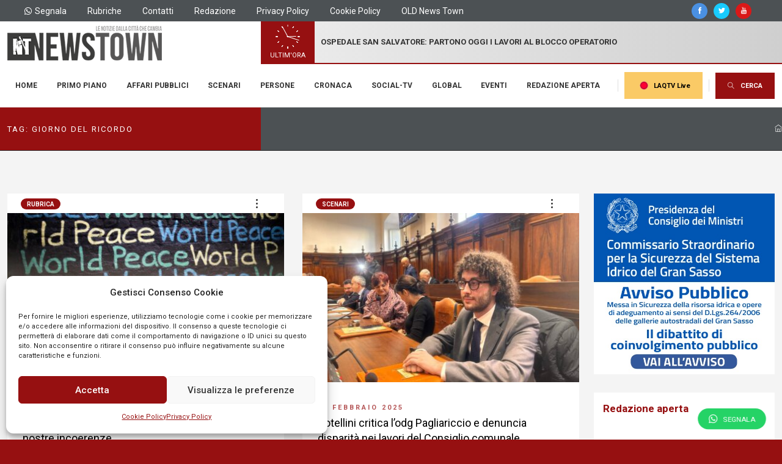

--- FILE ---
content_type: text/html; charset=UTF-8
request_url: https://news-town.it/tag/giorno-del-ricordo/
body_size: 20791
content:
<!DOCTYPE html>
<html lang="it" xmlns="http://www.w3.org/1999/xhtml">
<head>
    <!-- Google tag (gtag.js) -->
    <script type="text/plain" data-service="google-analytics" data-category="statistics" async data-cmplz-src="https://www.googletagmanager.com/gtag/js?id=G-V5F0GMHMDC"></script>
    <script>
    window.dataLayer = window.dataLayer || [];
    function gtag(){dataLayer.push(arguments);}
    gtag('js', new Date());

    gtag('config', 'G-V5F0GMHMDC');
    </script>
    <meta charset="utf-8" />
    <meta http-equiv="X-UA-Compatible" content="IE=edge">
    <title>giorno del ricordo Archivi - News Town L&#039;Aquila Abruzzo</title>
    <meta name="viewport" content="width=device-width,initial-scale=1.0,maximum-scale=1" />
    <link rel="apple-touch-icon" sizes="57x57" href="https://news-town.it/wp-content/themes/newstown/assets/favicons/apple-icon-57x57.png">
    <link rel="apple-touch-icon" sizes="60x60" href="https://news-town.it/wp-content/themes/newstown/assets/favicons/apple-icon-60x60.png">
    <link rel="apple-touch-icon" sizes="72x72" href="https://news-town.it/wp-content/themes/newstown/assets/favicons/apple-icon-72x72.png">
    <link rel="apple-touch-icon" sizes="76x76" href="https://news-town.it/wp-content/themes/newstown/assets/favicons/apple-icon-76x76.png">
    <link rel="apple-touch-icon" sizes="114x114" href="https://news-town.it/wp-content/themes/newstown/assets/favicons/apple-icon-114x114.png">
    <link rel="apple-touch-icon" sizes="120x120" href="https://news-town.it/wp-content/themes/newstown/assets/favicons/apple-icon-120x120.png">
    <link rel="apple-touch-icon" sizes="144x144" href="https://news-town.it/wp-content/themes/newstown/assets/favicons/apple-icon-144x144.png">
    <link rel="apple-touch-icon" sizes="152x152" href="https://news-town.it/wp-content/themes/newstown/assets/favicons/apple-icon-152x152.png">
    <link rel="apple-touch-icon" sizes="180x180" href="https://news-town.it/wp-content/themes/newstown/assets/favicons/apple-icon-180x180.png">
    <link rel="icon" type="image/png" sizes="192x192"  href="https://news-town.it/wp-content/themes/newstown/assets/favicons/android-icon-192x192.png">
    <link rel="icon" type="image/png" sizes="32x32" href="https://news-town.it/wp-content/themes/newstown/assets/favicons/favicon-32x32.png">
    <link rel="icon" type="image/png" sizes="96x96" href="https://news-town.it/wp-content/themes/newstown/assets/favicons/favicon-96x96.png">
    <link rel="icon" type="image/png" sizes="16x16" href="https://news-town.it/wp-content/themes/newstown/assets/favicons/favicon-16x16.png">
    <link rel="manifest" href="https://news-town.it/wp-content/themes/newstown/assets/favicons/manifest.json">
    <meta name="msapplication-TileColor" content="#ffffff">
    <meta name="msapplication-TileImage" content="https://news-town.it/wp-content/themes/newstown/assets/favicons/ms-icon-144x144.png">
    <meta name="theme-color" content="#ffffff">
    <link rel="stylesheet" href="https://news-town.it/wp-content/themes/newstown/assets/css/plugins.css?v=3.0"/>
    <link rel="stylesheet" href="https://news-town.it/wp-content/themes/newstown/assets/css/components/quadra/gold.punch.navigation.css"/>
    <link rel="stylesheet" href="https://news-town.it/wp-content/themes/newstown/assets/css/theme.css?v=3.0"/>
    <link rel="stylesheet" href="https://news-town.it/wp-content/themes/newstown/assets/css/components/quadra/blog.css"/>
    <link rel="stylesheet" href="https://news-town.it/wp-content/themes/newstown/assets/css/skin.css" />
    <link rel="stylesheet" href="https://news-town.it/wp-content/themes/newstown/assets/css/custom.css" />
    <link rel="preconnect" href="https://fonts.googleapis.com">
    <link rel="preconnect" href="https://fonts.gstatic.com" crossorigin>
    <link href="https://fonts.googleapis.com/css2?family=Roboto:wght@300;400;500;700&family=Taviraj:wght@300;400;500&display=swap" rel="stylesheet">
    <meta name='robots' content='index, follow, max-image-preview:large, max-snippet:-1, max-video-preview:-1' />
	<style>img:is([sizes="auto" i], [sizes^="auto," i]) { contain-intrinsic-size: 3000px 1500px }</style>
	
	<!-- This site is optimized with the Yoast SEO plugin v26.1.1 - https://yoast.com/wordpress/plugins/seo/ -->
	<link rel="canonical" href="https://news-town.it/tag/giorno-del-ricordo/" />
	<meta property="og:locale" content="it_IT" />
	<meta property="og:type" content="article" />
	<meta property="og:title" content="giorno del ricordo Archivi - News Town L&#039;Aquila Abruzzo" />
	<meta property="og:url" content="https://news-town.it/tag/giorno-del-ricordo/" />
	<meta property="og:site_name" content="News Town L&#039;Aquila Abruzzo" />
	<meta name="twitter:card" content="summary_large_image" />
	<meta name="twitter:site" content="@NewsAquila" />
	<script type="application/ld+json" class="yoast-schema-graph">{"@context":"https://schema.org","@graph":[{"@type":"CollectionPage","@id":"https://news-town.it/tag/giorno-del-ricordo/","url":"https://news-town.it/tag/giorno-del-ricordo/","name":"giorno del ricordo Archivi - News Town L&#039;Aquila Abruzzo","isPartOf":{"@id":"https://news-town.it/#website"},"primaryImageOfPage":{"@id":"https://news-town.it/tag/giorno-del-ricordo/#primaryimage"},"image":{"@id":"https://news-town.it/tag/giorno-del-ricordo/#primaryimage"},"thumbnailUrl":"https://news-town.it/wp-content/uploads/2025/02/Inneres-auge-Pece-e-memoria.jpg","inLanguage":"it-IT"},{"@type":"ImageObject","inLanguage":"it-IT","@id":"https://news-town.it/tag/giorno-del-ricordo/#primaryimage","url":"https://news-town.it/wp-content/uploads/2025/02/Inneres-auge-Pece-e-memoria.jpg","contentUrl":"https://news-town.it/wp-content/uploads/2025/02/Inneres-auge-Pece-e-memoria.jpg","width":1600,"height":1135},{"@type":"WebSite","@id":"https://news-town.it/#website","url":"https://news-town.it/","name":"News Town - Le notizie dalla città che cambia L'Aquila Abruzzo","description":"Le notizie dalla città che cambia","publisher":{"@id":"https://news-town.it/#organization"},"potentialAction":[{"@type":"SearchAction","target":{"@type":"EntryPoint","urlTemplate":"https://news-town.it/?s={search_term_string}"},"query-input":{"@type":"PropertyValueSpecification","valueRequired":true,"valueName":"search_term_string"}}],"inLanguage":"it-IT"},{"@type":"Organization","@id":"https://news-town.it/#organization","name":"News Town - Le notizie dalla città che cambia L'Aquila Abruzzo","url":"https://news-town.it/","logo":{"@type":"ImageObject","inLanguage":"it-IT","@id":"https://news-town.it/#/schema/logo/image/","url":"https://news-town.it/wp-content/uploads/2023/07/logo_newstown_1.png","contentUrl":"https://news-town.it/wp-content/uploads/2023/07/logo_newstown_1.png","width":253,"height":58,"caption":"News Town - Le notizie dalla città che cambia L'Aquila Abruzzo"},"image":{"@id":"https://news-town.it/#/schema/logo/image/"},"sameAs":["https://www.facebook.com/newstown/","https://x.com/NewsAquila","http://www.youtube.com/@news-town.itlaquila683"]}]}</script>
	<!-- / Yoast SEO plugin. -->


<link rel="alternate" type="application/rss+xml" title="News Town L&#039;Aquila Abruzzo &raquo; giorno del ricordo Feed del tag" href="https://news-town.it/tag/giorno-del-ricordo/feed/" />
<script type="text/javascript">
/* <![CDATA[ */
window._wpemojiSettings = {"baseUrl":"https:\/\/s.w.org\/images\/core\/emoji\/16.0.1\/72x72\/","ext":".png","svgUrl":"https:\/\/s.w.org\/images\/core\/emoji\/16.0.1\/svg\/","svgExt":".svg","source":{"concatemoji":"https:\/\/news-town.it\/wp-includes\/js\/wp-emoji-release.min.js?ver=6.8.3"}};
/*! This file is auto-generated */
!function(s,n){var o,i,e;function c(e){try{var t={supportTests:e,timestamp:(new Date).valueOf()};sessionStorage.setItem(o,JSON.stringify(t))}catch(e){}}function p(e,t,n){e.clearRect(0,0,e.canvas.width,e.canvas.height),e.fillText(t,0,0);var t=new Uint32Array(e.getImageData(0,0,e.canvas.width,e.canvas.height).data),a=(e.clearRect(0,0,e.canvas.width,e.canvas.height),e.fillText(n,0,0),new Uint32Array(e.getImageData(0,0,e.canvas.width,e.canvas.height).data));return t.every(function(e,t){return e===a[t]})}function u(e,t){e.clearRect(0,0,e.canvas.width,e.canvas.height),e.fillText(t,0,0);for(var n=e.getImageData(16,16,1,1),a=0;a<n.data.length;a++)if(0!==n.data[a])return!1;return!0}function f(e,t,n,a){switch(t){case"flag":return n(e,"\ud83c\udff3\ufe0f\u200d\u26a7\ufe0f","\ud83c\udff3\ufe0f\u200b\u26a7\ufe0f")?!1:!n(e,"\ud83c\udde8\ud83c\uddf6","\ud83c\udde8\u200b\ud83c\uddf6")&&!n(e,"\ud83c\udff4\udb40\udc67\udb40\udc62\udb40\udc65\udb40\udc6e\udb40\udc67\udb40\udc7f","\ud83c\udff4\u200b\udb40\udc67\u200b\udb40\udc62\u200b\udb40\udc65\u200b\udb40\udc6e\u200b\udb40\udc67\u200b\udb40\udc7f");case"emoji":return!a(e,"\ud83e\udedf")}return!1}function g(e,t,n,a){var r="undefined"!=typeof WorkerGlobalScope&&self instanceof WorkerGlobalScope?new OffscreenCanvas(300,150):s.createElement("canvas"),o=r.getContext("2d",{willReadFrequently:!0}),i=(o.textBaseline="top",o.font="600 32px Arial",{});return e.forEach(function(e){i[e]=t(o,e,n,a)}),i}function t(e){var t=s.createElement("script");t.src=e,t.defer=!0,s.head.appendChild(t)}"undefined"!=typeof Promise&&(o="wpEmojiSettingsSupports",i=["flag","emoji"],n.supports={everything:!0,everythingExceptFlag:!0},e=new Promise(function(e){s.addEventListener("DOMContentLoaded",e,{once:!0})}),new Promise(function(t){var n=function(){try{var e=JSON.parse(sessionStorage.getItem(o));if("object"==typeof e&&"number"==typeof e.timestamp&&(new Date).valueOf()<e.timestamp+604800&&"object"==typeof e.supportTests)return e.supportTests}catch(e){}return null}();if(!n){if("undefined"!=typeof Worker&&"undefined"!=typeof OffscreenCanvas&&"undefined"!=typeof URL&&URL.createObjectURL&&"undefined"!=typeof Blob)try{var e="postMessage("+g.toString()+"("+[JSON.stringify(i),f.toString(),p.toString(),u.toString()].join(",")+"));",a=new Blob([e],{type:"text/javascript"}),r=new Worker(URL.createObjectURL(a),{name:"wpTestEmojiSupports"});return void(r.onmessage=function(e){c(n=e.data),r.terminate(),t(n)})}catch(e){}c(n=g(i,f,p,u))}t(n)}).then(function(e){for(var t in e)n.supports[t]=e[t],n.supports.everything=n.supports.everything&&n.supports[t],"flag"!==t&&(n.supports.everythingExceptFlag=n.supports.everythingExceptFlag&&n.supports[t]);n.supports.everythingExceptFlag=n.supports.everythingExceptFlag&&!n.supports.flag,n.DOMReady=!1,n.readyCallback=function(){n.DOMReady=!0}}).then(function(){return e}).then(function(){var e;n.supports.everything||(n.readyCallback(),(e=n.source||{}).concatemoji?t(e.concatemoji):e.wpemoji&&e.twemoji&&(t(e.twemoji),t(e.wpemoji)))}))}((window,document),window._wpemojiSettings);
/* ]]> */
</script>
<style id='wp-emoji-styles-inline-css' type='text/css'>

	img.wp-smiley, img.emoji {
		display: inline !important;
		border: none !important;
		box-shadow: none !important;
		height: 1em !important;
		width: 1em !important;
		margin: 0 0.07em !important;
		vertical-align: -0.1em !important;
		background: none !important;
		padding: 0 !important;
	}
</style>
<link rel='stylesheet' id='wp-block-library-css' href='https://news-town.it/wp-includes/css/dist/block-library/style.min.css?ver=6.8.3' type='text/css' media='all' />
<style id='classic-theme-styles-inline-css' type='text/css'>
/*! This file is auto-generated */
.wp-block-button__link{color:#fff;background-color:#32373c;border-radius:9999px;box-shadow:none;text-decoration:none;padding:calc(.667em + 2px) calc(1.333em + 2px);font-size:1.125em}.wp-block-file__button{background:#32373c;color:#fff;text-decoration:none}
</style>
<link rel='stylesheet' id='editorskit-frontend-css' href='https://news-town.it/wp-content/plugins/block-options/build/style.build.css?ver=new' type='text/css' media='all' />
<style id='global-styles-inline-css' type='text/css'>
:root{--wp--preset--aspect-ratio--square: 1;--wp--preset--aspect-ratio--4-3: 4/3;--wp--preset--aspect-ratio--3-4: 3/4;--wp--preset--aspect-ratio--3-2: 3/2;--wp--preset--aspect-ratio--2-3: 2/3;--wp--preset--aspect-ratio--16-9: 16/9;--wp--preset--aspect-ratio--9-16: 9/16;--wp--preset--color--black: #000000;--wp--preset--color--cyan-bluish-gray: #abb8c3;--wp--preset--color--white: #ffffff;--wp--preset--color--pale-pink: #f78da7;--wp--preset--color--vivid-red: #cf2e2e;--wp--preset--color--luminous-vivid-orange: #ff6900;--wp--preset--color--luminous-vivid-amber: #fcb900;--wp--preset--color--light-green-cyan: #7bdcb5;--wp--preset--color--vivid-green-cyan: #00d084;--wp--preset--color--pale-cyan-blue: #8ed1fc;--wp--preset--color--vivid-cyan-blue: #0693e3;--wp--preset--color--vivid-purple: #9b51e0;--wp--preset--gradient--vivid-cyan-blue-to-vivid-purple: linear-gradient(135deg,rgba(6,147,227,1) 0%,rgb(155,81,224) 100%);--wp--preset--gradient--light-green-cyan-to-vivid-green-cyan: linear-gradient(135deg,rgb(122,220,180) 0%,rgb(0,208,130) 100%);--wp--preset--gradient--luminous-vivid-amber-to-luminous-vivid-orange: linear-gradient(135deg,rgba(252,185,0,1) 0%,rgba(255,105,0,1) 100%);--wp--preset--gradient--luminous-vivid-orange-to-vivid-red: linear-gradient(135deg,rgba(255,105,0,1) 0%,rgb(207,46,46) 100%);--wp--preset--gradient--very-light-gray-to-cyan-bluish-gray: linear-gradient(135deg,rgb(238,238,238) 0%,rgb(169,184,195) 100%);--wp--preset--gradient--cool-to-warm-spectrum: linear-gradient(135deg,rgb(74,234,220) 0%,rgb(151,120,209) 20%,rgb(207,42,186) 40%,rgb(238,44,130) 60%,rgb(251,105,98) 80%,rgb(254,248,76) 100%);--wp--preset--gradient--blush-light-purple: linear-gradient(135deg,rgb(255,206,236) 0%,rgb(152,150,240) 100%);--wp--preset--gradient--blush-bordeaux: linear-gradient(135deg,rgb(254,205,165) 0%,rgb(254,45,45) 50%,rgb(107,0,62) 100%);--wp--preset--gradient--luminous-dusk: linear-gradient(135deg,rgb(255,203,112) 0%,rgb(199,81,192) 50%,rgb(65,88,208) 100%);--wp--preset--gradient--pale-ocean: linear-gradient(135deg,rgb(255,245,203) 0%,rgb(182,227,212) 50%,rgb(51,167,181) 100%);--wp--preset--gradient--electric-grass: linear-gradient(135deg,rgb(202,248,128) 0%,rgb(113,206,126) 100%);--wp--preset--gradient--midnight: linear-gradient(135deg,rgb(2,3,129) 0%,rgb(40,116,252) 100%);--wp--preset--font-size--small: 13px;--wp--preset--font-size--medium: 20px;--wp--preset--font-size--large: 36px;--wp--preset--font-size--x-large: 42px;--wp--preset--spacing--20: 0.44rem;--wp--preset--spacing--30: 0.67rem;--wp--preset--spacing--40: 1rem;--wp--preset--spacing--50: 1.5rem;--wp--preset--spacing--60: 2.25rem;--wp--preset--spacing--70: 3.38rem;--wp--preset--spacing--80: 5.06rem;--wp--preset--shadow--natural: 6px 6px 9px rgba(0, 0, 0, 0.2);--wp--preset--shadow--deep: 12px 12px 50px rgba(0, 0, 0, 0.4);--wp--preset--shadow--sharp: 6px 6px 0px rgba(0, 0, 0, 0.2);--wp--preset--shadow--outlined: 6px 6px 0px -3px rgba(255, 255, 255, 1), 6px 6px rgba(0, 0, 0, 1);--wp--preset--shadow--crisp: 6px 6px 0px rgba(0, 0, 0, 1);}:where(.is-layout-flex){gap: 0.5em;}:where(.is-layout-grid){gap: 0.5em;}body .is-layout-flex{display: flex;}.is-layout-flex{flex-wrap: wrap;align-items: center;}.is-layout-flex > :is(*, div){margin: 0;}body .is-layout-grid{display: grid;}.is-layout-grid > :is(*, div){margin: 0;}:where(.wp-block-columns.is-layout-flex){gap: 2em;}:where(.wp-block-columns.is-layout-grid){gap: 2em;}:where(.wp-block-post-template.is-layout-flex){gap: 1.25em;}:where(.wp-block-post-template.is-layout-grid){gap: 1.25em;}.has-black-color{color: var(--wp--preset--color--black) !important;}.has-cyan-bluish-gray-color{color: var(--wp--preset--color--cyan-bluish-gray) !important;}.has-white-color{color: var(--wp--preset--color--white) !important;}.has-pale-pink-color{color: var(--wp--preset--color--pale-pink) !important;}.has-vivid-red-color{color: var(--wp--preset--color--vivid-red) !important;}.has-luminous-vivid-orange-color{color: var(--wp--preset--color--luminous-vivid-orange) !important;}.has-luminous-vivid-amber-color{color: var(--wp--preset--color--luminous-vivid-amber) !important;}.has-light-green-cyan-color{color: var(--wp--preset--color--light-green-cyan) !important;}.has-vivid-green-cyan-color{color: var(--wp--preset--color--vivid-green-cyan) !important;}.has-pale-cyan-blue-color{color: var(--wp--preset--color--pale-cyan-blue) !important;}.has-vivid-cyan-blue-color{color: var(--wp--preset--color--vivid-cyan-blue) !important;}.has-vivid-purple-color{color: var(--wp--preset--color--vivid-purple) !important;}.has-black-background-color{background-color: var(--wp--preset--color--black) !important;}.has-cyan-bluish-gray-background-color{background-color: var(--wp--preset--color--cyan-bluish-gray) !important;}.has-white-background-color{background-color: var(--wp--preset--color--white) !important;}.has-pale-pink-background-color{background-color: var(--wp--preset--color--pale-pink) !important;}.has-vivid-red-background-color{background-color: var(--wp--preset--color--vivid-red) !important;}.has-luminous-vivid-orange-background-color{background-color: var(--wp--preset--color--luminous-vivid-orange) !important;}.has-luminous-vivid-amber-background-color{background-color: var(--wp--preset--color--luminous-vivid-amber) !important;}.has-light-green-cyan-background-color{background-color: var(--wp--preset--color--light-green-cyan) !important;}.has-vivid-green-cyan-background-color{background-color: var(--wp--preset--color--vivid-green-cyan) !important;}.has-pale-cyan-blue-background-color{background-color: var(--wp--preset--color--pale-cyan-blue) !important;}.has-vivid-cyan-blue-background-color{background-color: var(--wp--preset--color--vivid-cyan-blue) !important;}.has-vivid-purple-background-color{background-color: var(--wp--preset--color--vivid-purple) !important;}.has-black-border-color{border-color: var(--wp--preset--color--black) !important;}.has-cyan-bluish-gray-border-color{border-color: var(--wp--preset--color--cyan-bluish-gray) !important;}.has-white-border-color{border-color: var(--wp--preset--color--white) !important;}.has-pale-pink-border-color{border-color: var(--wp--preset--color--pale-pink) !important;}.has-vivid-red-border-color{border-color: var(--wp--preset--color--vivid-red) !important;}.has-luminous-vivid-orange-border-color{border-color: var(--wp--preset--color--luminous-vivid-orange) !important;}.has-luminous-vivid-amber-border-color{border-color: var(--wp--preset--color--luminous-vivid-amber) !important;}.has-light-green-cyan-border-color{border-color: var(--wp--preset--color--light-green-cyan) !important;}.has-vivid-green-cyan-border-color{border-color: var(--wp--preset--color--vivid-green-cyan) !important;}.has-pale-cyan-blue-border-color{border-color: var(--wp--preset--color--pale-cyan-blue) !important;}.has-vivid-cyan-blue-border-color{border-color: var(--wp--preset--color--vivid-cyan-blue) !important;}.has-vivid-purple-border-color{border-color: var(--wp--preset--color--vivid-purple) !important;}.has-vivid-cyan-blue-to-vivid-purple-gradient-background{background: var(--wp--preset--gradient--vivid-cyan-blue-to-vivid-purple) !important;}.has-light-green-cyan-to-vivid-green-cyan-gradient-background{background: var(--wp--preset--gradient--light-green-cyan-to-vivid-green-cyan) !important;}.has-luminous-vivid-amber-to-luminous-vivid-orange-gradient-background{background: var(--wp--preset--gradient--luminous-vivid-amber-to-luminous-vivid-orange) !important;}.has-luminous-vivid-orange-to-vivid-red-gradient-background{background: var(--wp--preset--gradient--luminous-vivid-orange-to-vivid-red) !important;}.has-very-light-gray-to-cyan-bluish-gray-gradient-background{background: var(--wp--preset--gradient--very-light-gray-to-cyan-bluish-gray) !important;}.has-cool-to-warm-spectrum-gradient-background{background: var(--wp--preset--gradient--cool-to-warm-spectrum) !important;}.has-blush-light-purple-gradient-background{background: var(--wp--preset--gradient--blush-light-purple) !important;}.has-blush-bordeaux-gradient-background{background: var(--wp--preset--gradient--blush-bordeaux) !important;}.has-luminous-dusk-gradient-background{background: var(--wp--preset--gradient--luminous-dusk) !important;}.has-pale-ocean-gradient-background{background: var(--wp--preset--gradient--pale-ocean) !important;}.has-electric-grass-gradient-background{background: var(--wp--preset--gradient--electric-grass) !important;}.has-midnight-gradient-background{background: var(--wp--preset--gradient--midnight) !important;}.has-small-font-size{font-size: var(--wp--preset--font-size--small) !important;}.has-medium-font-size{font-size: var(--wp--preset--font-size--medium) !important;}.has-large-font-size{font-size: var(--wp--preset--font-size--large) !important;}.has-x-large-font-size{font-size: var(--wp--preset--font-size--x-large) !important;}
:where(.wp-block-post-template.is-layout-flex){gap: 1.25em;}:where(.wp-block-post-template.is-layout-grid){gap: 1.25em;}
:where(.wp-block-columns.is-layout-flex){gap: 2em;}:where(.wp-block-columns.is-layout-grid){gap: 2em;}
:root :where(.wp-block-pullquote){font-size: 1.5em;line-height: 1.6;}
</style>
<link rel='stylesheet' id='cmplz-general-css' href='https://news-town.it/wp-content/plugins/complianz-gdpr/assets/css/cookieblocker.min.css?ver=1759219853' type='text/css' media='all' />
<link rel='stylesheet' id='wpdreams-asl-basic-css' href='https://news-town.it/wp-content/plugins/ajax-search-lite/css/style.basic.css?ver=4.13.3' type='text/css' media='all' />
<style id='wpdreams-asl-basic-inline-css' type='text/css'>

					div[id*='ajaxsearchlitesettings'].searchsettings .asl_option_inner label {
						font-size: 0px !important;
						color: rgba(0, 0, 0, 0);
					}
					div[id*='ajaxsearchlitesettings'].searchsettings .asl_option_inner label:after {
						font-size: 11px !important;
						position: absolute;
						top: 0;
						left: 0;
						z-index: 1;
					}
					.asl_w_container {
						width: 100%;
						margin: 0px 0px 0px 0px;
						min-width: 200px;
					}
					div[id*='ajaxsearchlite'].asl_m {
						width: 100%;
					}
					div[id*='ajaxsearchliteres'].wpdreams_asl_results div.resdrg span.highlighted {
						font-weight: bold;
						color: rgba(217, 49, 43, 1);
						background-color: rgba(238, 238, 238, 1);
					}
					div[id*='ajaxsearchliteres'].wpdreams_asl_results .results img.asl_image {
						width: 70px;
						height: 70px;
						object-fit: cover;
					}
					div[id*='ajaxsearchlite'].asl_r .results {
						max-height: none;
					}
					div[id*='ajaxsearchlite'].asl_r {
						position: absolute;
					}
				
							.asl_w, .asl_w * {font-family:&quot;Roboto&quot;,&quot;sans-serif&quot; !important;}
							.asl_m input[type=search]::placeholder{font-family:&quot;Roboto&quot;,&quot;sans-serif&quot; !important;}
							.asl_m input[type=search]::-webkit-input-placeholder{font-family:&quot;Roboto&quot;,&quot;sans-serif&quot; !important;}
							.asl_m input[type=search]::-moz-placeholder{font-family:&quot;Roboto&quot;,&quot;sans-serif&quot; !important;}
							.asl_m input[type=search]:-ms-input-placeholder{font-family:&quot;Roboto&quot;,&quot;sans-serif&quot; !important;}
						
						div.asl_r.asl_w.vertical .results .item::after {
							display: block;
							position: absolute;
							bottom: 0;
							content: '';
							height: 1px;
							width: 100%;
							background: #D8D8D8;
						}
						div.asl_r.asl_w.vertical .results .item.asl_last_item::after {
							display: none;
						}
					
</style>
<link rel='stylesheet' id='wpdreams-asl-instance-css' href='https://news-town.it/wp-content/plugins/ajax-search-lite/css/style-underline.css?ver=4.13.3' type='text/css' media='all' />
<script type="text/javascript" src="https://news-town.it/wp-includes/js/jquery/jquery.min.js?ver=3.7.1" id="jquery-core-js"></script>
<script type="text/javascript" src="https://news-town.it/wp-includes/js/jquery/jquery-migrate.min.js?ver=3.4.1" id="jquery-migrate-js"></script>
<link rel="https://api.w.org/" href="https://news-town.it/wp-json/" /><link rel="alternate" title="JSON" type="application/json" href="https://news-town.it/wp-json/wp/v2/tags/5986" /><link rel="EditURI" type="application/rsd+xml" title="RSD" href="https://news-town.it/xmlrpc.php?rsd" />
<meta name="generator" content="WordPress 6.8.3" />
			<style>.cmplz-hidden {
					display: none !important;
				}</style>				<link rel="preconnect" href="https://fonts.gstatic.com" crossorigin />
				<link rel="preload" as="style" href="//fonts.googleapis.com/css?family=Open+Sans&display=swap" />
								<link rel="stylesheet" href="//fonts.googleapis.com/css?family=Open+Sans&display=swap" media="all" />
				</head>
<body>
    <nav id="navigation" class="modern-nav bordered link-hover-01 nav-white dropdown-radius" data-offset="0">
    <div id="top-bar-1624312452" class="top-bar height-35 height-35-sm" data-bgcolor="#4C5154">
        <div class="container-fluid">
            <div class="row align-items-center ">
                <div class="col-lg-8 col-sm-12 d-flex t-left t-center-sm justify-content-lg-start justify-content-center d-none d-lg-block">
                    <a href="https://api.whatsapp.com/send?phone=393791825962&text=Salve. Volevo segnalare quanto segue alla vostra Redazione:" class="fs-14 mr-30 white underline-hover-slide underline-slide underline-white align-items-center"><i class="fab fa-whatsapp inline-block mr-5"></i> Segnala</a>
                    <a href="https://news-town.it/rubriche/" class="fs-14 mr-30 white underline-hover-slide underline-slide underline-white">Rubriche</a>
                    <a href="https://news-town.it/contatti/" class="fs-14 mr-30 white underline-hover-slide underline-slide underline-white">Contatti</a>
                    <a href="https://news-town.it/redazione/" class="fs-14 mr-30 white underline-hover-slide underline-slide underline-white">Redazione</a>
                    <a href="https://news-town.it/privacy-policy/" class="fs-14 mr-30 white underline-hover-slide underline-slide underline-white">Privacy Policy</a>
                    <a href="https://news-town.it/cookie-policy/" class="fs-14 mr-30 white underline-hover-slide underline-slide underline-white">Cookie Policy</a>
                    <a href="http://old.news-town.it" target="_blank" class="fs-14 mr-30 white underline-hover-slide underline-slide underline-white">OLD News Town</a>
                </div>
                <div class="col-lg-4 col-sm-12  d-flex t-right t-center-sm align-items-center justify-content-lg-end justify-content-end pr-0-sm">
                    
                                            <a href="http://www.facebook.com/newstown" target="_blank" class="icon-xs circle mr-10 white bg-gray8-hover slow-sm bg-facebook"><i class="ti-facebook"></i></a>
                                                <a href="http://twitter.com/NewsAquila" target="_blank" class="icon-xs circle mr-10 white bg-gray8-hover slow-sm bg-twitter"><i class="ti-twitter-alt"></i></a>
                                                <a href="http://www.youtube.com/@news-town.itlaquila683" target="_blank" class="icon-xs circle mr-10  white bg-gray8-hover slow-sm bg-youtube"><i class="ti-youtube"></i></a>
                                            <a href="https://news-town.it/rubriche/" data-bgcolor="#DBDBDB" class="nav-button fs-11 black bold d-block fullheight px-10 mr-0-sm d-lg-none d-xl-none d-md-block">Rubriche</a>
                    <a href="https://news-town.it/laqtv-live-streaming/" data-bgcolor="#FACA66" class="nav-button fs-11 black bold d-block fullheight px-10 mr-0-sm ml-0 d-lg-none d-xl-none d-md-block" title="LAQTV Live"><img src="https://news-town.it/wp-content/themes/newstown/assets/images/rpp.gif" id="rpp" class="d-inline-block"> LAQTV Live</a>
                </div>
            </div>
        </div>
    </div>
    <div id="top-bar-12454334" class="top-bar-2 height-70 bg-asphalt height-46-sm">
        <div class="container-lg px-0 fullheight d-flex">
            <div class="row mx-0 align-items-left fullheight fullwidth">
                <div class="col-lg-4 bg-white d-none d-lg-block">
                    <a href="https://news-town.it" class="logo">
                        <img src="https://news-town.it/wp-content/themes/newstown/assets/images/logos/logo_newstown_1.png" alt="News Town Logo">
                    </a>
                </div>
                <div id="ultimora" class="d-flex col-lg-8 px-0 justify-content-left align-items-center" data-bgcolor="#4C5154">
                    <div id="myclockwrap" data-bgcolor="#961011" class="fullheight fs-11 white px-15 px-5-sm"><div id="myclock" class="pointer-events-none animate mb--10 mt-5 mt-0-sm mr-5-sm"></div>ULTIM'ORA</div>
                    <span class="fullwidth mx-10 bold fs-13 fs-11-sm lh-18 lh-14-sm uppercase">
                                                        <a href="https://news-town.it/2026/01/26/affari-pubblici/ospedale-san-salvatore-al-via-i-lavori-al-blocco-operatorio/" title="Ospedale San Salvatore: partono oggi i lavori al blocco operatorio">Ospedale San Salvatore: partono oggi i lavori al blocco operatorio</a>
                                                    </span>
                </div>
            </div>
        </div>
    </div>
    <div class="container-lg nav-container bg-white">
        <div class="row nav-wrapper">
            <div class="col d-xl-none d-lg-none">
                <a href="https://news-town.it" class="logo">
                    <img src="https://news-town.it/wp-content/themes/newstown/assets/images/logos/logo_newstown_1.png" alt="Logo News Town">
                </a>
            </div>
            <div id="mainmenu" class="col-12 nav-menu fullwidth">
                <ul class="nav-links justify-content-left">
                    <li class="logo-for-mobile-navigation"><img src="https://news-town.it/wp-content/themes/newstown/assets/images/logos/logo_newstown_2.png" alt="Logo News Town"></li>
                    <li><a href="https://news-town.it" class="nav-link pl-0">Home</a></li>
                    <li><a href="https://news-town.it/categoria/primo-piano/" class="nav-link">Primo piano</a></li>
                    <li><a href="https://news-town.it/categoria/affari-pubblici/" class="nav-link">Affari pubblici</a></li>
                    <li><a href="https://news-town.it/categoria/scenari/" class="nav-link">Scenari</a></li>
                    <li><a href="https://news-town.it/categoria/persone/" class="nav-link">Persone</a></li>
                    <li><a href="https://news-town.it/categoria/cronaca/" class="nav-link">Cronaca</a></li>
                    <li><a href="https://news-town.it/categoria/social-tv/" class="nav-link">Social-TV</a></li>
                    <li><a href="https://news-town.it/categoria/global/" class="nav-link">Global</a></li>
                    <li><a href="https://news-town.it/categoria/eventi/" class="nav-link">Eventi</a></li>
                    <li><a href="https://news-town.it/categoria/redazione-aperta/" class="nav-link pr-0">Redazione aperta</a></li>
                    <li class="extra-links">
                        <div class="bracket"></div>
                        <a href="https://news-town.it/laqtv-live-streaming/" data-bgcolor="#FACA66" class="nav-button  fs-11 black bold py-10 ml-0" title=""><img src="https://news-town.it/wp-content/themes/newstown/assets/images/rpp.gif" id="rpp"> LAQTV Live</a>        
                        <div class="bracket"></div>
                        <a href="" class="punch-nav-trigger nav-button bg-colored bg-colored1-hover white fs-11 uppercase bold py-15 ml-0" title=""><i class="ti-search d-inline-block mr-10"></i> CERCA</a>
                        <!--<div class="bracket"></div>
                        <a href="wishlist.html" class="stay nav-button bg-colored bg-colored1-hover white fs-11 uppercase bold py-15 px-15 ml-0" title=""><i class="fas fa-heart d-inline-block"></i></a>
                        <div class="bracket"></div>
                        <a href="login.html" class="stay nav-button bg-colored bg-colored1-hover white fs-11 uppercase bold py-15 px-15 ml-0" title=""><i class="fas fa-user d-inline-block"></i></a>-->
                    </li>
                    <li class="dd-toggle d-lg-none d-xl-none d-md-block">
                        <a href="#" class="nav-link">Altro</a>
                        <ul class="dropdown-menu to-right">
                            <li>
                                <a href="https://api.whatsapp.com/send?phone=393791825962&text=Salve. Volevo segnalare quanto segue alla vostra Redazione:" class="nav-link"><i class="fab fa-whatsapp inline-block mr-5"></i> Segnala</a>
                                <a href="https://news-town.it/rubriche/" class="nav-link">Rubriche</a>
                                <a href="https://news-town.it/contatti/" class="nav-link">Contatti</a>
                                <a href="https://news-town.it/redazione/" class="nav-link">Redazione</a>
                                <a href="https://news-town.it/privacy-policy/" class="nav-link">Privacy Policy</a>
                                <a href="https://news-town.it/cookie-policy/" class="nav-link">Cookie Policy</a>
                                <a href="http://old.news-town.it" target="_blank" class="nav-link">OLD News Town</a>
                            </li>
                        </ul>
                    </li>
                    <li class="extra-links d-lg-none d-xl-none d-md-block">
                        <div class="bracket"></div>
                                                    <a href="http://www.facebook.com/newstown" target="_blank" class="nav-link" title="Facebook"><i class="ti-facebook"></i></a>
                                                        <a href="http://twitter.com/NewsAquila" target="_blank" class="nav-link" title="Twitter"><i class="ti-twitter-alt"></i></a>
                                                        <a href="http://www.youtube.com/@news-town.itlaquila683" target="_blank" class="nav-link" title="Youtube"><i class="ti-youtube"></i></a>
                                                </li>
                </ul>
            </div>
            <div class="mobile-nb bg-colored">
                <div class="hamburger-menu">
                    <div class="top-bun"></div>
                    <div class="meat"></div>
                    <div class="bottom-bun"></div>
                </div>
            </div>
        </div>
    </div>
    <div class="mobile-nav-bg"></div>
</nav>    <nav id="punch-nav" class="punch-nav">
    <div class="container-fluid">
        <div class="row d-block">
            <div class="col-12 pt-50 punch-nav-col bg-white d-flex">
                <div class="row fullwidth mx-0">
                    <div class="col d-flex justify-content-start">
                        <img src="https://news-town.it/wp-content/themes/newstown/assets/images/logos/logo_newstown_2.png" alt="News Town logo search" class="height-30 block">
                    </div>
                    <div class="col d-flex justify-content-end">
                        <a href="#" class="close block">
                            <svg width="33px" height="31px" viewBox="0 0 33 31" version="1.1" xmlns="http://www.w3.org/2000/svg" xmlns:xlink="http://www.w3.org/1999/xlink">
                                <g stroke="none" stroke-width="1" fill="none" fill-rule="evenodd" stroke-linecap="square">
                                    <path d="M31.5693018,0.430698159 L1.36523438,30.6347656" stroke="#000000" transform="translate(16.500000, 15.500000) rotate(-270.000000) translate(-16.500000, -15.500000) "></path>
                                    <path d="M31.5693018,0.430698159 L1.36523438,30.6347656" stroke="#000000" transform="translate(16.500000, 15.500000) rotate(-180.000000) translate(-16.500000, -15.500000) "></path>
                                </g>
                            </svg>
                        </a>
                    </div>
                    <div class="t-center fullwidth px-0 mt-100">
                        <div id="" class="">
                            <div class="container">
                                <div class="row align-items-center justify-content-center">
                                    <div class="col-lg-6 col-12 px-0">
                                        <div class="asl_w_container asl_w_container_1" data-id="1" data-instance="1">
	<div id='ajaxsearchlite1'
		data-id="1"
		data-instance="1"
		class="asl_w asl_m asl_m_1 asl_m_1_1">
		<div class="probox">

	
	<div class='prosettings'  data-opened=0>
				<div class='innericon'>
			<svg version="1.1" xmlns="http://www.w3.org/2000/svg" xmlns:xlink="http://www.w3.org/1999/xlink" x="0px" y="0px" width="22" height="22" viewBox="0 0 512 512" enable-background="new 0 0 512 512" xml:space="preserve">
					<polygon transform = "rotate(90 256 256)" points="142.332,104.886 197.48,50 402.5,256 197.48,462 142.332,407.113 292.727,256 "/>
				</svg>
		</div>
	</div>

	
	
	<div class='proinput'>
		<form role="search" action='#' autocomplete="off"
				aria-label="Search form">
			<input aria-label="Search input"
					type='search' class='orig'
					tabindex="0"
					name='phrase'
					placeholder='Inizia a scrivere...'
					value=''
					autocomplete="off"/>
			<input aria-label="Search autocomplete input"
					type='text'
					class='autocomplete'
					tabindex="-1"
					name='phrase'
					value=''
					autocomplete="off" disabled/>
			<input type='submit' value="Start search" style='width:0; height: 0; visibility: hidden;'>
		</form>
	</div>

	
	
	<button class='promagnifier' tabindex="0" aria-label="Search magnifier button">
				<span class='innericon' style="display:block;">
			<svg version="1.1" xmlns="http://www.w3.org/2000/svg" xmlns:xlink="http://www.w3.org/1999/xlink" x="0px" y="0px" width="22" height="22" viewBox="0 0 512 512" enable-background="new 0 0 512 512" xml:space="preserve">
					<path d="M460.355,421.59L353.844,315.078c20.041-27.553,31.885-61.437,31.885-98.037
						C385.729,124.934,310.793,50,218.686,50C126.58,50,51.645,124.934,51.645,217.041c0,92.106,74.936,167.041,167.041,167.041
						c34.912,0,67.352-10.773,94.184-29.158L419.945,462L460.355,421.59z M100.631,217.041c0-65.096,52.959-118.056,118.055-118.056
						c65.098,0,118.057,52.959,118.057,118.056c0,65.096-52.959,118.056-118.057,118.056C153.59,335.097,100.631,282.137,100.631,217.041
						z"/>
				</svg>
		</span>
	</button>

	
	
	<div class='proloading'>

		<div class="asl_loader"><div class="asl_loader-inner asl_simple-circle"></div></div>

			</div>

			<div class='proclose'>
			<svg version="1.1" xmlns="http://www.w3.org/2000/svg" xmlns:xlink="http://www.w3.org/1999/xlink" x="0px"
				y="0px"
				width="12" height="12" viewBox="0 0 512 512" enable-background="new 0 0 512 512"
				xml:space="preserve">
				<polygon points="438.393,374.595 319.757,255.977 438.378,137.348 374.595,73.607 255.995,192.225 137.375,73.622 73.607,137.352 192.246,255.983 73.622,374.625 137.352,438.393 256.002,319.734 374.652,438.378 "/>
			</svg>
		</div>
	
	
</div>	</div>
	<div class='asl_data_container' style="display:none !important;">
		<div class="asl_init_data wpdreams_asl_data_ct"
	style="display:none !important;"
	id="asl_init_id_1"
	data-asl-id="1"
	data-asl-instance="1"
	data-settings="{&quot;homeurl&quot;:&quot;https:\/\/news-town.it\/&quot;,&quot;resultstype&quot;:&quot;vertical&quot;,&quot;resultsposition&quot;:&quot;hover&quot;,&quot;itemscount&quot;:4,&quot;charcount&quot;:0,&quot;highlight&quot;:false,&quot;highlightWholewords&quot;:true,&quot;singleHighlight&quot;:false,&quot;scrollToResults&quot;:{&quot;enabled&quot;:false,&quot;offset&quot;:0},&quot;resultareaclickable&quot;:1,&quot;autocomplete&quot;:{&quot;enabled&quot;:false,&quot;lang&quot;:&quot;it&quot;,&quot;trigger_charcount&quot;:0},&quot;mobile&quot;:{&quot;menu_selector&quot;:&quot;#menu-toggle&quot;},&quot;trigger&quot;:{&quot;click&quot;:&quot;results_page&quot;,&quot;click_location&quot;:&quot;same&quot;,&quot;update_href&quot;:false,&quot;return&quot;:&quot;results_page&quot;,&quot;return_location&quot;:&quot;same&quot;,&quot;facet&quot;:true,&quot;type&quot;:true,&quot;redirect_url&quot;:&quot;?s={phrase}&quot;,&quot;delay&quot;:300},&quot;animations&quot;:{&quot;pc&quot;:{&quot;settings&quot;:{&quot;anim&quot;:&quot;fadedrop&quot;,&quot;dur&quot;:300},&quot;results&quot;:{&quot;anim&quot;:&quot;fadedrop&quot;,&quot;dur&quot;:300},&quot;items&quot;:&quot;voidanim&quot;},&quot;mob&quot;:{&quot;settings&quot;:{&quot;anim&quot;:&quot;fadedrop&quot;,&quot;dur&quot;:300},&quot;results&quot;:{&quot;anim&quot;:&quot;fadedrop&quot;,&quot;dur&quot;:300},&quot;items&quot;:&quot;voidanim&quot;}},&quot;autop&quot;:{&quot;state&quot;:true,&quot;phrase&quot;:&quot;&quot;,&quot;count&quot;:&quot;1&quot;},&quot;resPage&quot;:{&quot;useAjax&quot;:false,&quot;selector&quot;:&quot;#main&quot;,&quot;trigger_type&quot;:true,&quot;trigger_facet&quot;:true,&quot;trigger_magnifier&quot;:false,&quot;trigger_return&quot;:false},&quot;resultsSnapTo&quot;:&quot;left&quot;,&quot;results&quot;:{&quot;width&quot;:&quot;auto&quot;,&quot;width_tablet&quot;:&quot;auto&quot;,&quot;width_phone&quot;:&quot;auto&quot;},&quot;settingsimagepos&quot;:&quot;right&quot;,&quot;closeOnDocClick&quot;:true,&quot;overridewpdefault&quot;:true,&quot;override_method&quot;:&quot;get&quot;}"></div>
	<div id="asl_hidden_data">
		<svg style="position:absolute" height="0" width="0">
			<filter id="aslblur">
				<feGaussianBlur in="SourceGraphic" stdDeviation="4"/>
			</filter>
		</svg>
		<svg style="position:absolute" height="0" width="0">
			<filter id="no_aslblur"></filter>
		</svg>
	</div>
	</div>

	<div id='ajaxsearchliteres1'
	class='vertical wpdreams_asl_results asl_w asl_r asl_r_1 asl_r_1_1'>

	
	<div class="results">

		
		<div class="resdrg">
		</div>

		
	</div>

	
					<p class='showmore'>
			<span>Tutti i risultati...</span>
		</p>
			
</div>

	<div id='__original__ajaxsearchlitesettings1'
		data-id="1"
		class="searchsettings wpdreams_asl_settings asl_w asl_s asl_s_1">
		<form name='options'
		aria-label="Search settings form"
		autocomplete = 'off'>

	
	
	<input type="hidden" name="filters_changed" style="display:none;" value="0">
	<input type="hidden" name="filters_initial" style="display:none;" value="1">

	<div class="asl_option_inner hiddend">
		<input type='hidden' name='qtranslate_lang' id='qtranslate_lang'
				value='0'/>
	</div>

	
	
	<fieldset class="asl_sett_scroll">
		<legend style="display: none;">Generic selectors</legend>
		<div class="asl_option hiddend" tabindex="0">
			<div class="asl_option_inner">
				<input type="checkbox" value="exact"
						aria-label="Frase esatta"
						name="asl_gen[]" />
				<div class="asl_option_checkbox"></div>
			</div>
			<div class="asl_option_label">
				Frase esatta			</div>
		</div>
		<div class="asl_option" tabindex="0">
			<div class="asl_option_inner">
				<input type="checkbox" value="title"
						aria-label="Nel titolo"
						name="asl_gen[]"  checked="checked"/>
				<div class="asl_option_checkbox"></div>
			</div>
			<div class="asl_option_label">
				Nel titolo			</div>
		</div>
		<div class="asl_option" tabindex="0">
			<div class="asl_option_inner">
				<input type="checkbox" value="content"
						aria-label="Nel testo"
						name="asl_gen[]"  checked="checked"/>
				<div class="asl_option_checkbox"></div>
			</div>
			<div class="asl_option_label">
				Nel testo			</div>
		</div>
		<div class="asl_option_inner hiddend">
			<input type="checkbox" value="excerpt"
					aria-label="Search in excerpt"
					name="asl_gen[]"  checked="checked"/>
			<div class="asl_option_checkbox"></div>
		</div>
	</fieldset>
	<fieldset class="asl_sett_scroll">
		<legend style="display: none;">Post Type Selectors</legend>
					<div class="asl_option_inner hiddend">
				<input type="checkbox" value="post"
						aria-label="Hidden option, ignore please"
						name="customset[]" checked="checked"/>
			</div>
				</fieldset>
	
		<fieldset>
							<legend>Filtra per argomento</legend>
						<div class='categoryfilter asl_sett_scroll'>
									<div class="asl_option" tabindex="0">
						<div class="asl_option_inner">
							<input type="checkbox" value="4"
									aria-label="Affari pubblici"
									name="categoryset[]" checked="checked"/>
							<div class="asl_option_checkbox"></div>
						</div>
						<div class="asl_option_label">
							Affari pubblici						</div>
					</div>
										<div class="asl_option hiddend" tabindex="0">
						<div class="asl_option_inner">
							<input type="checkbox" value="1"
									aria-label="Altro"
									name="categoryset[]" checked="checked"/>
							<div class="asl_option_checkbox"></div>
						</div>
						<div class="asl_option_label">
							Altro						</div>
					</div>
										<div class="asl_option" tabindex="0">
						<div class="asl_option_inner">
							<input type="checkbox" value="7"
									aria-label="Cronaca"
									name="categoryset[]" checked="checked"/>
							<div class="asl_option_checkbox"></div>
						</div>
						<div class="asl_option_label">
							Cronaca						</div>
					</div>
										<div class="asl_option" tabindex="0">
						<div class="asl_option_inner">
							<input type="checkbox" value="10"
									aria-label="Eventi"
									name="categoryset[]" checked="checked"/>
							<div class="asl_option_checkbox"></div>
						</div>
						<div class="asl_option_label">
							Eventi						</div>
					</div>
										<div class="asl_option" tabindex="0">
						<div class="asl_option_inner">
							<input type="checkbox" value="9"
									aria-label="Global"
									name="categoryset[]" checked="checked"/>
							<div class="asl_option_checkbox"></div>
						</div>
						<div class="asl_option_label">
							Global						</div>
					</div>
										<div class="asl_option" tabindex="0">
						<div class="asl_option_inner">
							<input type="checkbox" value="6"
									aria-label="Persone"
									name="categoryset[]" checked="checked"/>
							<div class="asl_option_checkbox"></div>
						</div>
						<div class="asl_option_label">
							Persone						</div>
					</div>
										<div class="asl_option" tabindex="0">
						<div class="asl_option_inner">
							<input type="checkbox" value="3"
									aria-label="Primo piano"
									name="categoryset[]" checked="checked"/>
							<div class="asl_option_checkbox"></div>
						</div>
						<div class="asl_option_label">
							Primo piano						</div>
					</div>
										<div class="asl_option" tabindex="0">
						<div class="asl_option_inner">
							<input type="checkbox" value="11"
									aria-label="Redazione aperta"
									name="categoryset[]" checked="checked"/>
							<div class="asl_option_checkbox"></div>
						</div>
						<div class="asl_option_label">
							Redazione aperta						</div>
					</div>
										<div class="asl_option" tabindex="0">
						<div class="asl_option_inner">
							<input type="checkbox" value="5"
									aria-label="Scenari"
									name="categoryset[]" checked="checked"/>
							<div class="asl_option_checkbox"></div>
						</div>
						<div class="asl_option_label">
							Scenari						</div>
					</div>
										<div class="asl_option" tabindex="0">
						<div class="asl_option_inner">
							<input type="checkbox" value="8"
									aria-label="Social-TV"
									name="categoryset[]" checked="checked"/>
							<div class="asl_option_checkbox"></div>
						</div>
						<div class="asl_option_label">
							Social-TV						</div>
					</div>
					
			</div>
		</fieldset>
		</form>
	</div>
</div>
                                    </div>
                                </div>
                            </div>
                        </div>
                    </div>
                </div>
            </div>
        </div>
    </div>
</nav>    <div id="extra-nav" class="sticky-item scroll-spy bg-white bb-1 b-gray1 dark3 uppercase bold fs-11" data-top-spacing="0">
    <div class="container-lg">
        <div class="row justify-content-start align-items-center">
            <div class="nav-menu col-9">
                <ul class="nav justify-content-start extranavul">
                    <li><a href="https://news-town.it/categoria/primo-piano/" class="nav-link">PrimoPiano</a></li>
                    <li><a href="https://news-town.it/categoria/affari-pubblici/" class="nav-link">AffariPubblici</a></li>
                    <li><a href="https://news-town.it/categoria/scenari/" class="nav-link">Scenari</a></li>
                    <li><a href="https://news-town.it/categoria/persone/" class="nav-link">Persone</a></li>
                    <li><a href="https://news-town.it/categoria/cronaca/" class="nav-link">Cronaca</a></li>
                    <li><a href="https://news-town.it/categoria/social-tv/" class="nav-link">SocialTV</a></li>
                    <li><a href="https://news-town.it/categoria/global/" class="nav-link">Global</a></li>
                    <li><a href="https://news-town.it/categoria/eventi/" class="nav-link">Eventi</a></li>
                    <li><a href="https://news-town.it/categoria/redazione-aperta/" class="nav-link pr-0">RedazioneAperta</a></li>
                </ul>
            </div>
            <div class="col-3 d-flex justify-content-end">
                <ul class="nav mr-10 d-none d-lg-block">
                    <li><a href="https://news-town.it/laqtv-live-streaming/" data-bgcolor="#FACA66" class="nav-button fs-11 black bold d-block fullheight px-10 lh-45" title=""><img src="https://news-town.it/wp-content/themes/newstown/assets/images/rpp.gif" id="rpp" class="d-inline-block"> LAQTV Live</a></li>
                </ul>
                <ul class="nav mr-10 d-none d-lg-block">
                    <li class=""><a href="" class="punch-nav-trigger nav-button bg-colored bg-colored1-hover white uppercase bold d-block fullheight px-20" title=""><i class="ti-search fs-18 lh-45 d-block"></i></a></li>
                </ul>
                <p class=""><a href="https://news-town.it"><img src="https://news-town.it/wp-content/themes/newstown/assets/images/logos/logo_newstown_3.png"></p></a></p>
            </div>
        </div>
    </div>
</div>    
<div class="container-lg bg-asphalt px-0">
    </div>
<section id="header" class="d-flex bb-1 b-dark white" data-bgcolor="#4C5154">
    <div class="container-lg mnh-70 align-items-center d-flex px-0">
        <div class="row breadcrumbrow justify-content-between fullwidth mx-0">
            <div class="d-flex col-lg-4 col-12 fullheight align-items-center" data-bgcolor="#961011">
                <h4 class="fs-13 uppercase ls-2 lh-normal normal c-default py-5">
                    Tag: <span>giorno del ricordo</span>                </h4>
            </div>
            <div class="d-flex col-lg-8 col-12 fullheight justify-content-lg-end justify-content-center align-items-center fs-12 lh-normal px-0 py-10-sm">
                <a href="https://news-town.it"><i class="ti-home"></i></a>
            </div>
        </div>
    </div>
</section>
    <section id="blog" class="blog post-shadow lh-lg py-70">
        <div class="container-lg">
            <div class="row">
                <div class="col-lg-9 col-12">
                                        <div id="archive-posts" class="blog-posts grid">
                        <figure id="59449" class="post cbp-item">
    <figcaption>
                        <div class="metas d-flex justify-content-between">
                    <div class="tags-cloud d-flex justify-content-between align-items-center">
                        <div class="marks">
                                                                <span class="post-mark white bg-colored">Rubrica</span>
                                                            </div>
                    </div>
                    <a class="more-dd d-flex align-items-center justify-content-center" tabindex="0" data-bs-placement="top" role="button" data-bs-toggle="popover" data-bs-trigger="click" data-bs-html="true" data-bs-custom-class="blog-content" data-bs-content="<a href='#' class='underline-hover black'>Copy URL</a><a href='#' class='underline-hover black'>Condividi</a><a href='#' class='underline-hover black'>Elenco lettura</a>">
                        <div class="more-dd-button" ><span class="close-more-animation"></span></div>
                    </a>
                </div>
                <div class="caption">
                    <a href="https://news-town.it/2025/02/16/altro/la-possibilita-di-una-pace-a-partire-dalle-nostre-incoerenze/" class="post-image">
                        <img width="450" height="275" src="https://news-town.it/wp-content/uploads/2025/02/Inneres-auge-Pece-e-memoria-450x275.jpg" class="attachment-th_450x275 size-th_450x275 wp-post-image" alt="" decoding="async" fetchpriority="high" />                    </a>
                </div>
                    <a href="https://news-town.it/2025/02/16/altro/la-possibilita-di-una-pace-a-partire-dalle-nostre-incoerenze/" class="post-details">
            <div class="post-date colored">
                16 Febbraio 2025            </div>
            <h4 class="post-title mb-15">
                La possibilità di una Pace a partire dalle nostre incoerenze            </h4>
            <p class="excerpt fs-14">
Le settimane che ci siamo lasciati alle spalle sono state intrise di memoria e ricordo. Nel breve lasso di tempo circoscritto tra l'ultima settimana di gennaio e gli inizi di febbraio si concentrano due ricorrenze che, seppur molto diverse...</p>
        </a>
        <div class="post-buttons container bold gray8 fs-11 uppercase">
            <div class="container-to-buttons row">
                <div class="col-auto col-xs-12">
                    <a href="https://news-town.it/2025/02/16/altro/la-possibilita-di-una-pace-a-partire-dalle-nostre-incoerenze/" class="fs-13 d-inline-flex align-items-center py-10 px-10 mr-5 mt-0 bg-gray1 bg-gray2-hover bg-colored-active white-active bg-colored-active">
                        <i class="fas fa-pen mt-1 mr-5"></i>
                    </a>
                    <a href="https://news-town.it/2025/02/16/altro/la-possibilita-di-una-pace-a-partire-dalle-nostre-incoerenze/" class="fs-13 d-inline-flex align-items-center py-10 px-10 mr-5 mt-0 bg-gray1 bg-gray2-hover bg-colored-active white-active bg-colored-active">
                        <i class="fas fa-play mt-1 mr-5"></i>
                    </a>
                    <a href="https://news-town.it/2025/02/16/altro/la-possibilita-di-una-pace-a-partire-dalle-nostre-incoerenze/" class="fs-13 d-inline-flex align-items-center py-10 px-10 mr-5 mt-0 bg-gray1 bg-gray2-hover bg-colored-active white-active bg-colored-active">
                        <i class="fas fa-image mt-1 mr-5"></i>
                    </a>
                    <a href="https://news-town.it/2025/02/16/altro/la-possibilita-di-una-pace-a-partire-dalle-nostre-incoerenze/" class="fs-13 lh-13 d-inline-flex align-items-center py-10 px-10 mr-0 mt-0 bg-colored bg-colored1-hover bg-colored-active white-active bg-colored-active white">
                        Leggi
                    </a>
                </div>
            </div>
        </div>
    </figcaption>
</figure><figure id="60728" class="post cbp-item">
    <figcaption>
                        <div class="metas d-flex justify-content-between">
                    <div class="tags-cloud d-flex justify-content-between align-items-center">
                        <div class="marks">
                                                                <a href="https://news-town.it/categoria/scenari/" class="post-mark white bg-colored">Scenari</a>
                                                            </div>
                    </div>
                    <a class="more-dd d-flex align-items-center justify-content-center" tabindex="0" data-bs-placement="top" role="button" data-bs-toggle="popover" data-bs-trigger="click" data-bs-html="true" data-bs-custom-class="blog-content" data-bs-content="<a href='#' class='underline-hover black'>Copy URL</a><a href='#' class='underline-hover black'>Condividi</a><a href='#' class='underline-hover black'>Elenco lettura</a>">
                        <div class="more-dd-button" ><span class="close-more-animation"></span></div>
                    </a>
                </div>
                <div class="caption">
                    <a href="https://news-town.it/2025/02/12/scenari/rotellini-critica-lodg-pagliariccio-e-denuncia-disparita-nei-lavori-del-consiglio-comunale/" class="post-image">
                        <img width="450" height="275" src="https://news-town.it/wp-content/uploads/2023/12/Lorenzo-Rotellini-450x275.jpg" class="attachment-th_450x275 size-th_450x275 wp-post-image" alt="" decoding="async" />                    </a>
                </div>
                    <a href="https://news-town.it/2025/02/12/scenari/rotellini-critica-lodg-pagliariccio-e-denuncia-disparita-nei-lavori-del-consiglio-comunale/" class="post-details">
            <div class="post-date colored">
                12 Febbraio 2025            </div>
            <h4 class="post-title mb-15">
                Rotellini critica l&#8217;odg Pagliariccio e denuncia disparità nei lavori del Consiglio comunale            </h4>
            <p class="excerpt fs-14">
Il consigliere Lorenzo Rotellini, esponente del neonato gruppo Alleanza Verdi e Sinistra, è intervenuto contro l'ordine del giorno presentato dalla consigliera di Fratelli d'Italia, Claudia Pagliariccio. La proposta in questione riguarda le...</p>
        </a>
        <div class="post-buttons container bold gray8 fs-11 uppercase">
            <div class="container-to-buttons row">
                <div class="col-auto col-xs-12">
                    <a href="https://news-town.it/2025/02/12/scenari/rotellini-critica-lodg-pagliariccio-e-denuncia-disparita-nei-lavori-del-consiglio-comunale/" class="fs-13 d-inline-flex align-items-center py-10 px-10 mr-5 mt-0 bg-gray1 bg-gray2-hover bg-colored-active white-active bg-colored-active">
                        <i class="fas fa-pen mt-1 mr-5"></i>
                    </a>
                    <a href="https://news-town.it/2025/02/12/scenari/rotellini-critica-lodg-pagliariccio-e-denuncia-disparita-nei-lavori-del-consiglio-comunale/" class="fs-13 d-inline-flex align-items-center py-10 px-10 mr-5 mt-0 bg-gray1 bg-gray2-hover bg-colored-active white-active bg-colored-active">
                        <i class="fas fa-play mt-1 mr-5"></i>
                    </a>
                    <a href="https://news-town.it/2025/02/12/scenari/rotellini-critica-lodg-pagliariccio-e-denuncia-disparita-nei-lavori-del-consiglio-comunale/" class="fs-13 d-inline-flex align-items-center py-10 px-10 mr-5 mt-0 bg-gray1 bg-gray2-hover bg-colored-active white-active bg-colored-active">
                        <i class="fas fa-image mt-1 mr-5"></i>
                    </a>
                    <a href="https://news-town.it/2025/02/12/scenari/rotellini-critica-lodg-pagliariccio-e-denuncia-disparita-nei-lavori-del-consiglio-comunale/" class="fs-13 lh-13 d-inline-flex align-items-center py-10 px-10 mr-0 mt-0 bg-colored bg-colored1-hover bg-colored-active white-active bg-colored-active white">
                        Leggi
                    </a>
                </div>
            </div>
        </div>
    </figcaption>
</figure><figure id="60478" class="post cbp-item">
    <figcaption>
                        <div class="metas d-flex justify-content-between">
                    <div class="tags-cloud d-flex justify-content-between align-items-center">
                        <div class="marks">
                                                                <a href="https://news-town.it/categoria/eventi/" class="post-mark white bg-colored">Eventi</a>
                                                            </div>
                    </div>
                    <a class="more-dd d-flex align-items-center justify-content-center" tabindex="0" data-bs-placement="top" role="button" data-bs-toggle="popover" data-bs-trigger="click" data-bs-html="true" data-bs-custom-class="blog-content" data-bs-content="<a href='#' class='underline-hover black'>Copy URL</a><a href='#' class='underline-hover black'>Condividi</a><a href='#' class='underline-hover black'>Elenco lettura</a>">
                        <div class="more-dd-button" ><span class="close-more-animation"></span></div>
                    </a>
                </div>
                <div class="caption">
                    <a href="https://news-town.it/2025/02/11/eventi/giorno-del-ricordo-confronto-in-comune-e-mostra-al-palazzetto-dei-nobili/" class="post-image">
                        <img width="450" height="275" src="https://news-town.it/wp-content/uploads/2025/02/biondi-evento-giornata-del-ricordo-laquila-450x275.jpg" class="attachment-th_450x275 size-th_450x275 wp-post-image" alt="" decoding="async" />                    </a>
                </div>
                    <a href="https://news-town.it/2025/02/11/eventi/giorno-del-ricordo-confronto-in-comune-e-mostra-al-palazzetto-dei-nobili/" class="post-details">
            <div class="post-date colored">
                11 Febbraio 2025            </div>
            <h4 class="post-title mb-15">
                Giorno del ricordo: confronto in Comune e mostra al palazzetto dei Nobili            </h4>
            <p class="excerpt fs-14">
In occasione della ricorrenza del  Giorno del ricordo , nella sala Conferenze della sede municipale di Palazzo Margherita, si è svolto un incontro pubblico sul tema  La memoria negata , a cui hanno partecipato il sindaco dell'Aquila,...</p>
        </a>
        <div class="post-buttons container bold gray8 fs-11 uppercase">
            <div class="container-to-buttons row">
                <div class="col-auto col-xs-12">
                    <a href="https://news-town.it/2025/02/11/eventi/giorno-del-ricordo-confronto-in-comune-e-mostra-al-palazzetto-dei-nobili/" class="fs-13 d-inline-flex align-items-center py-10 px-10 mr-5 mt-0 bg-gray1 bg-gray2-hover bg-colored-active white-active bg-colored-active">
                        <i class="fas fa-pen mt-1 mr-5"></i>
                    </a>
                    <a href="https://news-town.it/2025/02/11/eventi/giorno-del-ricordo-confronto-in-comune-e-mostra-al-palazzetto-dei-nobili/" class="fs-13 d-inline-flex align-items-center py-10 px-10 mr-5 mt-0 bg-gray1 bg-gray2-hover bg-colored-active white-active bg-colored-active">
                        <i class="fas fa-play mt-1 mr-5"></i>
                    </a>
                    <a href="https://news-town.it/2025/02/11/eventi/giorno-del-ricordo-confronto-in-comune-e-mostra-al-palazzetto-dei-nobili/" class="fs-13 d-inline-flex align-items-center py-10 px-10 mr-5 mt-0 bg-gray1 bg-gray2-hover bg-colored-active white-active bg-colored-active">
                        <i class="fas fa-image mt-1 mr-5"></i>
                    </a>
                    <a href="https://news-town.it/2025/02/11/eventi/giorno-del-ricordo-confronto-in-comune-e-mostra-al-palazzetto-dei-nobili/" class="fs-13 lh-13 d-inline-flex align-items-center py-10 px-10 mr-0 mt-0 bg-colored bg-colored1-hover bg-colored-active white-active bg-colored-active white">
                        Leggi
                    </a>
                </div>
            </div>
        </div>
    </figcaption>
</figure><figure id="60128" class="post cbp-item">
    <figcaption>
                        <div class="metas d-flex justify-content-between">
                    <div class="tags-cloud d-flex justify-content-between align-items-center">
                        <div class="marks">
                                                                <a href="https://news-town.it/categoria/eventi/" class="post-mark white bg-colored">Eventi</a>
                                                            </div>
                    </div>
                    <a class="more-dd d-flex align-items-center justify-content-center" tabindex="0" data-bs-placement="top" role="button" data-bs-toggle="popover" data-bs-trigger="click" data-bs-html="true" data-bs-custom-class="blog-content" data-bs-content="<a href='#' class='underline-hover black'>Copy URL</a><a href='#' class='underline-hover black'>Condividi</a><a href='#' class='underline-hover black'>Elenco lettura</a>">
                        <div class="more-dd-button" ><span class="close-more-animation"></span></div>
                    </a>
                </div>
                <div class="caption">
                    <a href="https://news-town.it/2025/02/07/eventi/giorno-del-ricordo-tutti-gli-eventi-allaquila-per-celebrare-il-10-febbraio/" class="post-image">
                        <img width="450" height="275" src="https://news-town.it/wp-content/uploads/2025/02/giorno-del-ricordo-2025-450x275.jpg" class="attachment-th_450x275 size-th_450x275 wp-post-image" alt="" decoding="async" loading="lazy" />                    </a>
                </div>
                    <a href="https://news-town.it/2025/02/07/eventi/giorno-del-ricordo-tutti-gli-eventi-allaquila-per-celebrare-il-10-febbraio/" class="post-details">
            <div class="post-date colored">
                07 Febbraio 2025            </div>
            <h4 class="post-title mb-15">
                Giorno del Ricordo: tutti gli eventi all&#8217;Aquila per celebrare il 10 febbraio            </h4>
            <p class="excerpt fs-14">
L'Aquila si prepara a celebrare il Giorno del Ricordo con momenti di riflessione e approfondimento per non dimenticare «il sacrificio dei martiri delle foibe e il dramma degli esuli che furono costretti con il terrore ad abbandonare la...</p>
        </a>
        <div class="post-buttons container bold gray8 fs-11 uppercase">
            <div class="container-to-buttons row">
                <div class="col-auto col-xs-12">
                    <a href="https://news-town.it/2025/02/07/eventi/giorno-del-ricordo-tutti-gli-eventi-allaquila-per-celebrare-il-10-febbraio/" class="fs-13 d-inline-flex align-items-center py-10 px-10 mr-5 mt-0 bg-gray1 bg-gray2-hover bg-colored-active white-active bg-colored-active">
                        <i class="fas fa-pen mt-1 mr-5"></i>
                    </a>
                    <a href="https://news-town.it/2025/02/07/eventi/giorno-del-ricordo-tutti-gli-eventi-allaquila-per-celebrare-il-10-febbraio/" class="fs-13 d-inline-flex align-items-center py-10 px-10 mr-5 mt-0 bg-gray1 bg-gray2-hover bg-colored-active white-active bg-colored-active">
                        <i class="fas fa-play mt-1 mr-5"></i>
                    </a>
                    <a href="https://news-town.it/2025/02/07/eventi/giorno-del-ricordo-tutti-gli-eventi-allaquila-per-celebrare-il-10-febbraio/" class="fs-13 d-inline-flex align-items-center py-10 px-10 mr-5 mt-0 bg-gray1 bg-gray2-hover bg-colored-active white-active bg-colored-active">
                        <i class="fas fa-image mt-1 mr-5"></i>
                    </a>
                    <a href="https://news-town.it/2025/02/07/eventi/giorno-del-ricordo-tutti-gli-eventi-allaquila-per-celebrare-il-10-febbraio/" class="fs-13 lh-13 d-inline-flex align-items-center py-10 px-10 mr-0 mt-0 bg-colored bg-colored1-hover bg-colored-active white-active bg-colored-active white">
                        Leggi
                    </a>
                </div>
            </div>
        </div>
    </figcaption>
</figure><figure id="20105" class="post cbp-item">
    <figcaption>
                        <div class="metas d-flex justify-content-between">
                    <div class="tags-cloud d-flex justify-content-between align-items-center">
                        <div class="marks">
                                                                <a href="https://news-town.it/categoria/eventi/" class="post-mark white bg-colored">Eventi</a>
                                                            </div>
                    </div>
                    <a class="more-dd d-flex align-items-center justify-content-center" tabindex="0" data-bs-placement="top" role="button" data-bs-toggle="popover" data-bs-trigger="click" data-bs-html="true" data-bs-custom-class="blog-content" data-bs-content="<a href='#' class='underline-hover black'>Copy URL</a><a href='#' class='underline-hover black'>Condividi</a><a href='#' class='underline-hover black'>Elenco lettura</a>">
                        <div class="more-dd-button" ><span class="close-more-animation"></span></div>
                    </a>
                </div>
                <div class="caption">
                    <a href="https://news-town.it/2024/02/10/eventi/laquila-giorno-del-ricordo-la-commemorazione-delle-vittime-delle-foibe/" class="post-image">
                        <img width="450" height="275" src="https://news-town.it/wp-content/uploads/2024/02/WhatsApp-Image-2024-02-10-at-13.15.53-450x275.jpeg" class="attachment-th_450x275 size-th_450x275 wp-post-image" alt="" decoding="async" loading="lazy" />                    </a>
                </div>
                    <a href="https://news-town.it/2024/02/10/eventi/laquila-giorno-del-ricordo-la-commemorazione-delle-vittime-delle-foibe/" class="post-details">
            <div class="post-date colored">
                10 Febbraio 2024            </div>
            <h4 class="post-title mb-15">
                Giorno del ricordo: le commemorazioni all&#8217;Aquila            </h4>
            <p class="excerpt fs-14">
Da venti anni il 10 febbraio è stato istituzionalizzato come  Giorno del Ricordo .



Il ricordo è quello degli italiani d'Istria, Dalmazia e Fiume che, a Seconda Guerra Mondiale finita, furono martirizzati nelle foibe dalle milizie...</p>
        </a>
        <div class="post-buttons container bold gray8 fs-11 uppercase">
            <div class="container-to-buttons row">
                <div class="col-auto col-xs-12">
                    <a href="https://news-town.it/2024/02/10/eventi/laquila-giorno-del-ricordo-la-commemorazione-delle-vittime-delle-foibe/" class="fs-13 d-inline-flex align-items-center py-10 px-10 mr-5 mt-0 bg-gray1 bg-gray2-hover bg-colored-active white-active bg-colored-active">
                        <i class="fas fa-pen mt-1 mr-5"></i>
                    </a>
                    <a href="https://news-town.it/2024/02/10/eventi/laquila-giorno-del-ricordo-la-commemorazione-delle-vittime-delle-foibe/" class="fs-13 d-inline-flex align-items-center py-10 px-10 mr-5 mt-0 bg-gray1 bg-gray2-hover bg-colored-active white-active bg-colored-active">
                        <i class="fas fa-play mt-1 mr-5"></i>
                    </a>
                    <a href="https://news-town.it/2024/02/10/eventi/laquila-giorno-del-ricordo-la-commemorazione-delle-vittime-delle-foibe/" class="fs-13 d-inline-flex align-items-center py-10 px-10 mr-5 mt-0 bg-gray1 bg-gray2-hover bg-colored-active white-active bg-colored-active">
                        <i class="fas fa-image mt-1 mr-5"></i>
                    </a>
                    <a href="https://news-town.it/2024/02/10/eventi/laquila-giorno-del-ricordo-la-commemorazione-delle-vittime-delle-foibe/" class="fs-13 lh-13 d-inline-flex align-items-center py-10 px-10 mr-0 mt-0 bg-colored bg-colored1-hover bg-colored-active white-active bg-colored-active white">
                        Leggi
                    </a>
                </div>
            </div>
        </div>
    </figcaption>
</figure><figure id="19951" class="post cbp-item">
    <figcaption>
                        <div class="metas d-flex justify-content-between">
                    <div class="tags-cloud d-flex justify-content-between align-items-center">
                        <div class="marks">
                                                                <a href="https://news-town.it/categoria/persone/" class="post-mark white bg-colored">Persone</a>
                                                            </div>
                    </div>
                    <a class="more-dd d-flex align-items-center justify-content-center" tabindex="0" data-bs-placement="top" role="button" data-bs-toggle="popover" data-bs-trigger="click" data-bs-html="true" data-bs-custom-class="blog-content" data-bs-content="<a href='#' class='underline-hover black'>Copy URL</a><a href='#' class='underline-hover black'>Condividi</a><a href='#' class='underline-hover black'>Elenco lettura</a>">
                        <div class="more-dd-button" ><span class="close-more-animation"></span></div>
                    </a>
                </div>
                <div class="caption">
                    <a href="https://news-town.it/2024/02/09/persone/la-lanterna-magica-celebra-il-giorno-del-ricordo-nelle-scuole-aquilane/" class="post-image">
                        <img width="450" height="275" src="https://news-town.it/wp-content/uploads/2024/02/giorno_ricordo_fb-1-450x275.jpg" class="attachment-th_450x275 size-th_450x275 wp-post-image" alt="" decoding="async" loading="lazy" />                    </a>
                </div>
                    <a href="https://news-town.it/2024/02/09/persone/la-lanterna-magica-celebra-il-giorno-del-ricordo-nelle-scuole-aquilane/" class="post-details">
            <div class="post-date colored">
                09 Febbraio 2024            </div>
            <h4 class="post-title mb-15">
                La Lanterna Magica celebra il Giorno del Ricordo nelle scuole aquilane            </h4>
            <p class="excerpt fs-14">
Domani, sabato 10 febbraio 2024 l’Istituto Cinematografico dell’Aquila “La Lanterna Magica” ETS propone alle scuole secondarie di secondo grado una giornata dedicata alla memoria delle vittime delle foibe. Istituito nel 2004, il...</p>
        </a>
        <div class="post-buttons container bold gray8 fs-11 uppercase">
            <div class="container-to-buttons row">
                <div class="col-auto col-xs-12">
                    <a href="https://news-town.it/2024/02/09/persone/la-lanterna-magica-celebra-il-giorno-del-ricordo-nelle-scuole-aquilane/" class="fs-13 d-inline-flex align-items-center py-10 px-10 mr-5 mt-0 bg-gray1 bg-gray2-hover bg-colored-active white-active bg-colored-active">
                        <i class="fas fa-pen mt-1 mr-5"></i>
                    </a>
                    <a href="https://news-town.it/2024/02/09/persone/la-lanterna-magica-celebra-il-giorno-del-ricordo-nelle-scuole-aquilane/" class="fs-13 d-inline-flex align-items-center py-10 px-10 mr-5 mt-0 bg-gray1 bg-gray2-hover bg-colored-active white-active bg-colored-active">
                        <i class="fas fa-play mt-1 mr-5"></i>
                    </a>
                    <a href="https://news-town.it/2024/02/09/persone/la-lanterna-magica-celebra-il-giorno-del-ricordo-nelle-scuole-aquilane/" class="fs-13 d-inline-flex align-items-center py-10 px-10 mr-5 mt-0 bg-gray1 bg-gray2-hover bg-colored-active white-active bg-colored-active">
                        <i class="fas fa-image mt-1 mr-5"></i>
                    </a>
                    <a href="https://news-town.it/2024/02/09/persone/la-lanterna-magica-celebra-il-giorno-del-ricordo-nelle-scuole-aquilane/" class="fs-13 lh-13 d-inline-flex align-items-center py-10 px-10 mr-0 mt-0 bg-colored bg-colored1-hover bg-colored-active white-active bg-colored-active white">
                        Leggi
                    </a>
                </div>
            </div>
        </div>
    </figcaption>
</figure>                    </div>
                    <div class="custom-pagination mt-60 mb-90 d-flex justify-content-center"></div>                                    </div>
                <aside id="sidemenu" class="sidemenu col-lg-3 col-12">
                                                <div class="banner_rotator mb-30">
                                                            <a href="https://teatrostabile.abruzzo.it/" title="Tsa">
                                                                <img class="d-block " src="https://news-town.it/wp-content/uploads/2025/12/55633452-fb59-4447-a8a7-84d6ab67788a.jpeg" alt="Tsa">
                                                            </a>
                                                                <a href="https://commissario.gransasso.gov.it/news/il-dibattito-di-coinvolgimento-pubblico" title="Commissario">
                                                                <img class="d-block " src="https://news-town.it/wp-content/uploads/2025/12/bd2d6811-8bf2-418a-a16b-62a43574fd24.jpeg" alt="Commissario">
                                                            </a>
                                                                <a href="https://www.policardio.com/" title="POLICARDIO">
                                                                <img class="d-block " src="https://news-town.it/wp-content/uploads/2025/12/POLICARDIO.gif" alt="POLICARDIO">
                                                            </a>
                                                                <a href="https://demaedilizia.com" title="dema">
                                                                <img class="d-block " src="https://news-town.it/wp-content/uploads/2025/11/Dema-4-500x500-1.jpg" alt="dema">
                                                            </a>
                                                                <a href="https://www.berti1srl.it" title="berti 1">
                                                                <img class="d-block " src="https://news-town.it/wp-content/uploads/2025/11/Berti-1-500x500-1.jpg" alt="berti 1">
                                                            </a>
                                                                <a href="https://a4quotidiano.it/" title="Qrcode A4">
                                                                <img class="d-block " src="https://news-town.it/wp-content/uploads/2025/04/QR-Code-A4-Quotidiano-500x500-1.jpg" alt="Qrcode A4">
                                                            </a>
                                                                <a href="http://www.futuroimpresa.info/" title="Futuro impresa">
                                                                <img class="d-block " src="https://news-town.it/wp-content/uploads/2025/01/6caee410-63e6-436d-904e-b6175fadbe01.jpeg" alt="Futuro impresa">
                                                            </a>
                                                                <a href="https://www.gransassoacqua.it/" title="gsa 1">
                                                                <img class="d-block " src="https://news-town.it/wp-content/uploads/2024/11/5.jpeg" alt="gsa 1">
                                                            </a>
                                                                <a href="https://www.facebook.com/profile.php?id=61557674457411" title="GSA">
                                                                <img class="d-block " src="https://news-town.it/wp-content/uploads/2024/07/GSA-SPA.jpeg" alt="GSA">
                                                            </a>
                                                            </div>
                                                <h4 class="fs-17 black colored bold bg-white p-15 pb-40 pt-15 pl-15 pr-15">Redazione aperta</h4>
<div class="news_ticker_v mb-30">
        <div>
                        <div class="px-15 py-15 bb-1 b-solid b-gray bg-white">
                    <a href="https://news-town.it/2026/01/26/redazione-aperta/di-primio-a-milano-per-il-coordinamento-nazionale-dei-difensori-civici-al-centro-del-dibattito-la-riforma-del-settore/" title="Di Primio a Milano per il Coordinamento Nazionale dei Difensori civici. Al centro del dibattito la riforma del settore" class="fs-inherit color-inherit lh-inherit underline-hover black fs-17 ls--1 fw-400">
                        Di Primio a Milano per il Coordinamento Nazionale dei Difensori civici. Al centro del dibattito la riforma del settore                    </a>
                    <div class="fs-13 gray4 mt-15 d-flex align-items-center justify-content-between">
                        <div>26 Gennaio 2026</div>
                        <div class="t-right">
                            <i class="ti-pencil colored relative mr-5 top-2"></i>
                            <i class="ti-video-clapper colored mr-5 relative top-2"></i>
                            <i class="ti-gallery colored mr-5 relative top-2"></i>
                        </div>
                    </div>
                </div>
                                <div class="px-15 py-15 bb-1 b-solid b-gray bg-white">
                    <a href="https://news-town.it/2026/01/24/redazione-aperta/anni-di-piombo-pezzopane-voglio-ricordare-guido-rossa-operaio-comunista-ucciso-dalle-brigate-rosse-il-24-dicembre-1979/" title="Anni di piombo, Pezzopane: voglio ricordare  Guido Rossa, operaio comunista ucciso dalle Brigate rosse il 24 dicembre 1979" class="fs-inherit color-inherit lh-inherit underline-hover black fs-17 ls--1 fw-400">
                        Anni di piombo, Pezzopane: voglio ricordare  Guido Rossa, operaio comunista ucciso dalle Brigate rosse il 24 dicembre 1979                    </a>
                    <div class="fs-13 gray4 mt-15 d-flex align-items-center justify-content-between">
                        <div>24 Gennaio 2026</div>
                        <div class="t-right">
                            <i class="ti-pencil colored relative mr-5 top-2"></i>
                            <i class="ti-video-clapper colored mr-5 relative top-2"></i>
                            <i class="ti-gallery colored mr-5 relative top-2"></i>
                        </div>
                    </div>
                </div>
                                <div class="px-15 py-15 bb-1 b-solid b-gray bg-white">
                    <a href="https://news-town.it/2026/01/23/redazione-aperta/i-vertici-della-piccola-industria-di-confindustria-abruzzo-al-primo-consiglio-centrale-della-nuova-presidenza-nazionale/" title="I vertici della Piccola Industria di Confindustria Abruzzo al primo Consiglio Centrale della nuova Presidenza Nazionale" class="fs-inherit color-inherit lh-inherit underline-hover black fs-17 ls--1 fw-400">
                        I vertici della Piccola Industria di Confindustria Abruzzo al primo Consiglio Centrale della nuova Presidenza Nazionale                    </a>
                    <div class="fs-13 gray4 mt-15 d-flex align-items-center justify-content-between">
                        <div>23 Gennaio 2026</div>
                        <div class="t-right">
                            <i class="ti-pencil colored relative mr-5 top-2"></i>
                            <i class="ti-video-clapper colored mr-5 relative top-2"></i>
                            <i class="ti-gallery colored mr-5 relative top-2"></i>
                        </div>
                    </div>
                </div>
                                <div class="px-15 py-15 bb-1 b-solid b-gray bg-white">
                    <a href="https://news-town.it/2026/01/23/redazione-aperta/fwd-gileno-su-criticit-sanit-e-trasporti-in-7-anni-non-hanno-risolto-neanche-un-problema-ne-hanno-solo-provocati/" title="Gileno su criticità sanità e trasporti: &#8220;In 7 anni non hanno risolto neanche un problema, ne hanno solo provocati&#8221;" class="fs-inherit color-inherit lh-inherit underline-hover black fs-17 ls--1 fw-400">
                        Gileno su criticità sanità e trasporti: &#8220;In 7 anni non hanno risolto neanche un problema, ne hanno solo provocati&#8221;                    </a>
                    <div class="fs-13 gray4 mt-15 d-flex align-items-center justify-content-between">
                        <div>23 Gennaio 2026</div>
                        <div class="t-right">
                            <i class="ti-pencil colored relative mr-5 top-2"></i>
                            <i class="ti-video-clapper colored mr-5 relative top-2"></i>
                            <i class="ti-gallery colored mr-5 relative top-2"></i>
                        </div>
                    </div>
                </div>
                                <div class="px-15 py-15 bb-1 b-solid b-gray bg-white">
                    <a href="https://news-town.it/2026/01/21/redazione-aperta/laquila-capitale-italiana-della-cultura-comunicato-vivarelli-fesica-confsal-abruzzo/" title="L&#8217;Aquila Capitale Italiana della Cultura, comunicato Vivarelli (Fesica-Confsal Abruzzo)" class="fs-inherit color-inherit lh-inherit underline-hover black fs-17 ls--1 fw-400">
                        L&#8217;Aquila Capitale Italiana della Cultura, comunicato Vivarelli (Fesica-Confsal Abruzzo)                    </a>
                    <div class="fs-13 gray4 mt-15 d-flex align-items-center justify-content-between">
                        <div>21 Gennaio 2026</div>
                        <div class="t-right">
                            <i class="ti-pencil colored relative mr-5 top-2"></i>
                            <i class="ti-video-clapper colored mr-5 relative top-2"></i>
                            <i class="ti-gallery colored mr-5 relative top-2"></i>
                        </div>
                    </div>
                </div>
                                <div class="px-15 py-15 bb-1 b-solid b-gray bg-white">
                    <a href="https://news-town.it/2026/01/21/redazione-aperta/referendum-popolare-22-23-marzo-2026-esercizio-dellopzione-elettori-estero-per-voto-in-italia/" title="Referendum popolare 22/23 marzo 2026 &#8211; esercizio dell&rsquo;opzione elettori estero per voto in Italia" class="fs-inherit color-inherit lh-inherit underline-hover black fs-17 ls--1 fw-400">
                        Referendum popolare 22/23 marzo 2026 &#8211; esercizio dell&rsquo;opzione elettori estero per voto in Italia                    </a>
                    <div class="fs-13 gray4 mt-15 d-flex align-items-center justify-content-between">
                        <div>21 Gennaio 2026</div>
                        <div class="t-right">
                            <i class="ti-pencil colored relative mr-5 top-2"></i>
                            <i class="ti-video-clapper colored mr-5 relative top-2"></i>
                            <i class="ti-gallery colored mr-5 relative top-2"></i>
                        </div>
                    </div>
                </div>
                                <div class="px-15 py-15 bb-1 b-solid b-gray bg-white">
                    <a href="https://news-town.it/2026/01/21/redazione-aperta/afflusso-turistico-invernale-riunione-del-comitato-provinciale-per-lordine-e-la-sicurezza-pubblica/" title="Afflusso turistico invernale: riunione del Comitato Provinciale per l&rsquo;ordine e la Sicurezza Pubblica" class="fs-inherit color-inherit lh-inherit underline-hover black fs-17 ls--1 fw-400">
                        Afflusso turistico invernale: riunione del Comitato Provinciale per l&rsquo;ordine e la Sicurezza Pubblica                    </a>
                    <div class="fs-13 gray4 mt-15 d-flex align-items-center justify-content-between">
                        <div>21 Gennaio 2026</div>
                        <div class="t-right">
                            <i class="ti-pencil colored relative mr-5 top-2"></i>
                            <i class="ti-video-clapper colored mr-5 relative top-2"></i>
                            <i class="ti-gallery colored mr-5 relative top-2"></i>
                        </div>
                    </div>
                </div>
                                <div class="px-15 py-15 bb-1 b-solid b-gray bg-white">
                    <a href="https://news-town.it/2026/01/20/redazione-aperta/italia-nostra-e-wwf-abruzzo-serve-un-regolamento-del-verde-per-tutelare-il-patrimonio-naturale-dei-comuni-abruzzesi/" title="Italia Nostra e WWF Abruzzo: &quot;Serve un Regolamento del Verde per tutelare il patrimonio naturale dei Comuni abruzzesi&quot;" class="fs-inherit color-inherit lh-inherit underline-hover black fs-17 ls--1 fw-400">
                        Italia Nostra e WWF Abruzzo: &quot;Serve un Regolamento del Verde per tutelare il patrimonio naturale dei Comuni abruzzesi&quot;                    </a>
                    <div class="fs-13 gray4 mt-15 d-flex align-items-center justify-content-between">
                        <div>20 Gennaio 2026</div>
                        <div class="t-right">
                            <i class="ti-pencil colored relative mr-5 top-2"></i>
                            <i class="ti-video-clapper colored mr-5 relative top-2"></i>
                            <i class="ti-gallery colored mr-5 relative top-2"></i>
                        </div>
                    </div>
                </div>
                    </div>              
</div>
<a href="https://news-town.it/categoria/redazione-aperta/" class="block mt-25 py-15 uppercase bold fs-13 white t-center bg-colored hover-cursor mb-30" title="Visita"><span class="cursor-container"><span class="cursor"><span class="c-inner"></span></span></span>Archivio</a>
<div id="sort_by_date" class="mb-30 bg-white px-40 px-15-sm py-50 py-20-sm">
    <h4 class="fs-17 black">Archivio date</h4>
    <div class="mt-25 gray9 semibold ls-0">
        <select name="monthlyarch" class="input radius-md c-pointer slow-sm gray7 bg-white bg-gray1-hover b-1 b-gray2 b-solid py-10 px-10">
            <option value="0" class="semibold">Seleziona mese...</option>
            	<option value='https://news-town.it/2026/01/'> Gennaio 2026 </option>
	<option value='https://news-town.it/2025/12/'> Dicembre 2025 </option>
	<option value='https://news-town.it/2025/11/'> Novembre 2025 </option>
	<option value='https://news-town.it/2025/10/'> Ottobre 2025 </option>
	<option value='https://news-town.it/2025/09/'> Settembre 2025 </option>
	<option value='https://news-town.it/2025/08/'> Agosto 2025 </option>
	<option value='https://news-town.it/2025/07/'> Luglio 2025 </option>
	<option value='https://news-town.it/2025/06/'> Giugno 2025 </option>
	<option value='https://news-town.it/2025/05/'> Maggio 2025 </option>
	<option value='https://news-town.it/2025/04/'> Aprile 2025 </option>
	<option value='https://news-town.it/2025/03/'> Marzo 2025 </option>
	<option value='https://news-town.it/2025/02/'> Febbraio 2025 </option>
	<option value='https://news-town.it/2025/01/'> Gennaio 2025 </option>
	<option value='https://news-town.it/2024/12/'> Dicembre 2024 </option>
	<option value='https://news-town.it/2024/11/'> Novembre 2024 </option>
	<option value='https://news-town.it/2024/10/'> Ottobre 2024 </option>
	<option value='https://news-town.it/2024/09/'> Settembre 2024 </option>
	<option value='https://news-town.it/2024/08/'> Agosto 2024 </option>
	<option value='https://news-town.it/2024/07/'> Luglio 2024 </option>
	<option value='https://news-town.it/2024/06/'> Giugno 2024 </option>
	<option value='https://news-town.it/2024/05/'> Maggio 2024 </option>
	<option value='https://news-town.it/2024/04/'> Aprile 2024 </option>
	<option value='https://news-town.it/2024/03/'> Marzo 2024 </option>
	<option value='https://news-town.it/2024/02/'> Febbraio 2024 </option>
	<option value='https://news-town.it/2024/01/'> Gennaio 2024 </option>
	<option value='https://news-town.it/2023/12/'> Dicembre 2023 </option>
	<option value='https://news-town.it/2023/11/'> Novembre 2023 </option>
	<option value='https://news-town.it/2023/10/'> Ottobre 2023 </option>
	<option value='https://news-town.it/2023/09/'> Settembre 2023 </option>
	<option value='https://news-town.it/2023/08/'> Agosto 2023 </option>
	<option value='https://news-town.it/2023/07/'> Luglio 2023 </option>
	<option value='https://news-town.it/2023/06/'> Giugno 2023 </option>
	<option value='https://news-town.it/2023/05/'> Maggio 2023 </option>
        </select>
    </div>
</div>    <div id="popular_tags" class="mb-30 bg-white px-40 px-15-sm py-50 py-20-sm">
        <h4 class="fs-17 black">Tags</h4>
        <div class="tags mt-25 uppercase gray9 semibold ls-0">
            <a href="https://news-town.it/tag/abruzzo/" class="tag-cloud-link tag-link-101 tag-link-position-1" style="font-size: 15.367088607595px;" aria-label="abruzzo (1.320 elementi)">abruzzo</a><a href="https://news-town.it/tag/arresto/" class="tag-cloud-link tag-link-195 tag-link-position-2" style="font-size: 10.20253164557px;" aria-label="arresto (124 elementi)">arresto</a><a href="https://news-town.it/tag/asl/" class="tag-cloud-link tag-link-2325 tag-link-position-3" style="font-size: 10.354430379747px;" aria-label="asl (134 elementi)">asl</a><a href="https://news-town.it/tag/asl-1/" class="tag-cloud-link tag-link-31 tag-link-position-4" style="font-size: 11.721518987342px;" aria-label="asl 1 (253 elementi)">asl 1</a><a href="https://news-town.it/tag/avezzano/" class="tag-cloud-link tag-link-46 tag-link-position-5" style="font-size: 13.645569620253px;" aria-label="avezzano (596 elementi)">avezzano</a><a href="https://news-town.it/tag/carabinieri/" class="tag-cloud-link tag-link-90 tag-link-position-6" style="font-size: 11.164556962025px;" aria-label="carabinieri (195 elementi)">carabinieri</a><a href="https://news-town.it/tag/cgil/" class="tag-cloud-link tag-link-15 tag-link-position-7" style="font-size: 10.962025316456px;" aria-label="cgil (175 elementi)">cgil</a><a href="https://news-town.it/tag/comune/" class="tag-cloud-link tag-link-34 tag-link-position-8" style="font-size: 11.164556962025px;" aria-label="comune (193 elementi)">comune</a><a href="https://news-town.it/tag/comune-dellaquila/" class="tag-cloud-link tag-link-121 tag-link-position-9" style="font-size: 12.430379746835px;" aria-label="comune dell&#039;aquila (345 elementi)">comune dell&#039;aquila</a><a href="https://news-town.it/tag/consiglio-comunale/" class="tag-cloud-link tag-link-263 tag-link-position-10" style="font-size: 11.012658227848px;" aria-label="consiglio comunale (183 elementi)">consiglio comunale</a><a href="https://news-town.it/tag/consiglio-regionale/" class="tag-cloud-link tag-link-39 tag-link-position-11" style="font-size: 11.367088607595px;" aria-label="consiglio regionale (212 elementi)">consiglio regionale</a><a href="https://news-town.it/tag/cronaca/" class="tag-cloud-link tag-link-249 tag-link-position-12" style="font-size: 10.050632911392px;" aria-label="cronaca (116 elementi)">cronaca</a><a href="https://news-town.it/tag/cultura/" class="tag-cloud-link tag-link-252 tag-link-position-13" style="font-size: 12.227848101266px;" aria-label="cultura (312 elementi)">cultura</a><a href="https://news-town.it/tag/elezioni-regionali/" class="tag-cloud-link tag-link-2370 tag-link-position-14" style="font-size: 10.101265822785px;" aria-label="elezioni regionali (118 elementi)">elezioni regionali</a><a href="https://news-town.it/tag/eventi/" class="tag-cloud-link tag-link-130 tag-link-position-15" style="font-size: 12.987341772152px;" aria-label="eventi (444 elementi)">eventi</a><a href="https://news-town.it/tag/gran-sasso/" class="tag-cloud-link tag-link-73 tag-link-position-16" style="font-size: 11.670886075949px;" aria-label="gran sasso (244 elementi)">gran sasso</a><a href="https://news-town.it/tag/incidente/" class="tag-cloud-link tag-link-440 tag-link-position-17" style="font-size: 10.101265822785px;" aria-label="incidente (118 elementi)">incidente</a><a href="https://news-town.it/tag/laquila/" class="tag-cloud-link tag-link-41 tag-link-position-18" style="font-size: 18px;" aria-label="l&#039;aquila (4.377 elementi)">l&#039;aquila</a><a href="https://news-town.it/tag/lavori/" class="tag-cloud-link tag-link-589 tag-link-position-19" style="font-size: 11.113924050633px;" aria-label="lavori (188 elementi)">lavori</a><a href="https://news-town.it/tag/lavoro/" class="tag-cloud-link tag-link-759 tag-link-position-20" style="font-size: 10.708860759494px;" aria-label="lavoro (158 elementi)">lavoro</a><a href="https://news-town.it/tag/marco-marsilio/" class="tag-cloud-link tag-link-244 tag-link-position-21" style="font-size: 11.620253164557px;" aria-label="marco marsilio (237 elementi)">marco marsilio</a><a href="https://news-town.it/tag/munda/" class="tag-cloud-link tag-link-381 tag-link-position-22" style="font-size: 10.050632911392px;" aria-label="MuNDA (116 elementi)">MuNDA</a><a href="https://news-town.it/tag/musica/" class="tag-cloud-link tag-link-459 tag-link-position-23" style="font-size: 10.151898734177px;" aria-label="musica (121 elementi)">musica</a><a href="https://news-town.it/tag/ospedale-san-salvatore/" class="tag-cloud-link tag-link-295 tag-link-position-24" style="font-size: 10.101265822785px;" aria-label="Ospedale San Salvatore (119 elementi)">Ospedale San Salvatore</a><a href="https://news-town.it/tag/paolo-romano/" class="tag-cloud-link tag-link-421 tag-link-position-25" style="font-size: 10.303797468354px;" aria-label="Paolo Romano (131 elementi)">Paolo Romano</a><a href="https://news-town.it/tag/partito-democratico/" class="tag-cloud-link tag-link-187 tag-link-position-26" style="font-size: 10.962025316456px;" aria-label="partito democratico (178 elementi)">partito democratico</a><a href="https://news-town.it/tag/pd/" class="tag-cloud-link tag-link-94 tag-link-position-27" style="font-size: 11.417721518987px;" aria-label="pd (216 elementi)">pd</a><a href="https://news-town.it/tag/pierluigi-biondi/" class="tag-cloud-link tag-link-262 tag-link-position-28" style="font-size: 12.126582278481px;" aria-label="pierluigi biondi (299 elementi)">pierluigi biondi</a><a href="https://news-town.it/tag/pierpaolo-pietrucci/" class="tag-cloud-link tag-link-949 tag-link-position-29" style="font-size: 10.101265822785px;" aria-label="pierpaolo pietrucci (118 elementi)">pierpaolo pietrucci</a><a href="https://news-town.it/tag/politica/" class="tag-cloud-link tag-link-841 tag-link-position-30" style="font-size: 10.607594936709px;" aria-label="politica (149 elementi)">politica</a><a href="https://news-town.it/tag/polizia/" class="tag-cloud-link tag-link-14 tag-link-position-31" style="font-size: 10.506329113924px;" aria-label="polizia (143 elementi)">polizia</a><a href="https://news-town.it/tag/provincia-dellaquila/" class="tag-cloud-link tag-link-991 tag-link-position-32" style="font-size: 10.101265822785px;" aria-label="provincia dell&#039;aquila (118 elementi)">provincia dell&#039;aquila</a><a href="https://news-town.it/tag/regione/" class="tag-cloud-link tag-link-1756 tag-link-position-33" style="font-size: 11.316455696203px;" aria-label="regione (209 elementi)">regione</a><a href="https://news-town.it/tag/regione-abruzzo/" class="tag-cloud-link tag-link-25 tag-link-position-34" style="font-size: 12.987341772152px;" aria-label="regione abruzzo (450 elementi)">regione abruzzo</a><a href="https://news-town.it/tag/ricostruzione/" class="tag-cloud-link tag-link-109 tag-link-position-35" style="font-size: 10.911392405063px;" aria-label="ricostruzione (174 elementi)">ricostruzione</a><a href="https://news-town.it/tag/sanita/" class="tag-cloud-link tag-link-37 tag-link-position-36" style="font-size: 12.784810126582px;" aria-label="SANITà (405 elementi)">SANITà</a><a href="https://news-town.it/tag/scuola/" class="tag-cloud-link tag-link-255 tag-link-position-37" style="font-size: 10px;" aria-label="scuola (115 elementi)">scuola</a><a href="https://news-town.it/tag/scuole/" class="tag-cloud-link tag-link-70 tag-link-position-38" style="font-size: 10.506329113924px;" aria-label="scuole (144 elementi)">scuole</a><a href="https://news-town.it/tag/sicurezza/" class="tag-cloud-link tag-link-58 tag-link-position-39" style="font-size: 11.012658227848px;" aria-label="sicurezza (183 elementi)">sicurezza</a><a href="https://news-town.it/tag/sindacati/" class="tag-cloud-link tag-link-232 tag-link-position-40" style="font-size: 10.607594936709px;" aria-label="sindacati (150 elementi)">sindacati</a><a href="https://news-town.it/tag/sport/" class="tag-cloud-link tag-link-66 tag-link-position-41" style="font-size: 11.164556962025px;" aria-label="sport (195 elementi)">sport</a><a href="https://news-town.it/tag/sulmona/" class="tag-cloud-link tag-link-872 tag-link-position-42" style="font-size: 12.379746835443px;" aria-label="Sulmona (335 elementi)">Sulmona</a><a href="https://news-town.it/tag/univaq/" class="tag-cloud-link tag-link-216 tag-link-position-43" style="font-size: 11.873417721519px;" aria-label="univaq (270 elementi)">univaq</a><a href="https://news-town.it/tag/viabilita/" class="tag-cloud-link tag-link-651 tag-link-position-44" style="font-size: 10.354430379747px;" aria-label="viabilità (133 elementi)">viabilità</a><a href="https://news-town.it/tag/vigili-del-fuoco/" class="tag-cloud-link tag-link-532 tag-link-position-45" style="font-size: 10.607594936709px;" aria-label="vigili del fuoco (149 elementi)">vigili del fuoco</a>        </div>
    </div>
                    </aside>
            </div>
        </div>
    </section>
    
        

        
            
            
        <footer class="bg-gray9 b-0 pb-100">
            <div class="container-lg pt-40 relative">
                <div class="row">
                    <div class="col-lg-4 col-6 col-xs-6 mt-40">
                        <h5 class="white fs-15">Aree tematiche</h5>
                        <ul class="list list-xs px-0 gray5 pt-40 fs-15">
                            <li><a href="https://news-town.it/categoria/primo-piano/" class="white-hover">Primo piano</a></li>
                            <li><a href="https://news-town.it/categoria/affari-pubblici/" class="white-hover">Affari pubblici</a></li>
                            <li><a href="https://news-town.it/categoria/scenari/" class="white-hover">Scenari</a></li>
                            <li><a href="https://news-town.it/categoria/persone/" class="white-hover">Persone</a></li>
                            <li><a href="https://news-town.it/categoria/cronaca/" class="white-hover">Cronaca</a></li>
                            <li><a href="https://news-town.it/categoria/social-tv/" class="white-hover">Social-TV</a></li>
                            <li><a href="https://news-town.it/categoria/global/" class="white-hover">Global</a></li>
                            <li><a href="https://news-town.it/categoria/eventi/" class="white-hover">Eventi</a></li>
                            <li><a href="https://news-town.it/categoria/redazione-aperta/" class="white-hover">Redazione aperta</a></li>
                        </ul>
                    </div>
                    <div class="col-lg-4 col-6 col-xs-6 mt-40">
                        <h5 class="white fs-15">Altro</h5>
                        <ul class="list list-xs px-0 gray5 pt-40 fs-15">
                            <li><a href="https://api.whatsapp.com/send?phone=393791825962&text=Salve. Volevo segnalare quanto segue alla vostra Redazione:" class="white-hover">Segnala</a></li>
                            <li><a href="https://news-town.it/contatti/" class="white-hover">Contatti</a></li>
                            <li><a href="https://news-town.it/redazione/" class="white-hover">Redazione</a></li>
                            <li><a href="https://news-town.it/privacy-policy/" class="white-hover">Privacy policy</a></li>
                            <li><a href="https://news-town.it/cookie-policy/" class="white-hover">Cookie policy</a></li>
                        </ul>
                    </div>
                    <div class="col-lg-4 col-sm-12 col-12 mt-40 t-right t-left-sm justify-content-lg-end justify-centent-start">
                        <h5 class="white fs-15 mb-40">Connessi con noi</h5>
                        <a href="tel:08621965091" class="colored-hover fs-28 white light mt-15 block">+39 08621965091</a>
                        <a href="tel:" class="colored-hover fs-28 white light mt-15 block">+39 </a>
                        <a href="mailto:redazione@news-town.it" class="colored-hover fs-28 white light mt-15 block">redazione@news-town.it</a>
                        <a href="mailto:commerciale@news-town.it" class="colored-hover fs-28 white light mt-15 block">commerciale@news-town.it</a>
                        <div class="mt-30">
                                                            <a href="http://www.facebook.com/newstown" class="icon-xs width-40 height-40 bg-facebook-hover bg-gray7 white slow-sm ml-10 ml-0-sm mr-10-sm"><i class="fab fa-facebook"></i></a>
                                                                <a href="http://twitter.com/NewsAquila" class="icon-xs width-40 height-40 bg-twitter-hover bg-gray7 white slow-sm ml-10 ml-0-sm mr-10-sm"><i class="fab fa-twitter"></i></a>
                                                                <a href="http://www.youtube.com/@news-town.itlaquila683" class="icon-xs width-40 height-40 bg-twitter-hover bg-gray7 white slow-sm ml-10 ml-0-sm mr-10-sm"><i class="fab fa-youtube"></i></a>
                                                        </div>
                    </div>
                    <div class="col-12 mt-50 mt-70-sm">
                        <div class="fullwidth bt-1 b-solid b-gray8"></div>
                        <div class="py-30 row align-items-center justify-content-lg-between justify-content-center">
                            <div class="col-lg-8 col-sm-12 gray5 fs-14 t-left t-center-sm">© 2026 Newstown S.R.L.  - P.IVA: 02116420668 - Quotidiano digitale registrato presso il Tribunale dell'Aquila con decreto n°3 del 6 giugno 2013 - Direttore Responsabile: Giustino Masciocco - Capo Redattore: Marco Giancarli<br><span class="fs-11 white">Powered by <a href="http://publipress.media" title="Publipress" class="underline">Publipress</a></span></div>
                            <div class="col-lg-4 col-sm-12 mt-5-sm gray6 fs-13 t-right t-center-sm">
                            Alcune foto potrebbero essere prese dal web e ritenute di dominio pubblico. I proprietari contrari alla pubblicazione potranno segnalarlo all'indirizzo redazione@news-town.it                            </div>
                        </div>
                    </div>
                </div>
            </div>
        </footer>

        <a href="https://api.whatsapp.com/send?phone=393791825962&text=Salve. Volevo segnalare quanto segue alla vostra Redazione:" data-bgcolor="#25d366" class="drop-msg sm-btn white radius-lg fs-13 uppercase py-10 px-20">
            <span class="fab fa-whatsapp fs-18 mr-10"></span> Segnala
        </a>

        <nav id="mnav" class="d-lg-none d-xl-none fullwidth">
    <div class="container-fluid">
        <div class="row d-flex">
            <div class="col-2 px-0"><a class="d-block t-center " href="https://news-town.it" title=""><i class="fas fa-home fs-23 lh-35 d-block"></i></a></div>
            <div class="col-2 px-0"><a class="punch-nav-trigger d-block t-center" href="#" title=""><i class="ti-search fs-23 lh-35 d-block"></i></a></div>
            <div class="col-2 px-0"><a class="d-block t-center stay" href="" title=""><!--<i class="far fa-heart fs-23 lh-35 d-block"></i>-->&nbsp;</a></div>
            <div class="col-2 px-0"><a class="d-block t-center stay" href="" title=""><!--<i class="far fa-user fs-23 lh-35 d-block"></i>-->&nbsp;</a></div>
            <div class="col-4 px-0">
                <div class="mobile-nb">
                    <div class="hamburger-menu">
                        <div class="top-bun"></div>
                        <div class="meat"></div>
                        <div class="bottom-bun"></div>
                    </div>
                </div>
            </div>
        </div>
    </div>
</nav>        <script src="https://news-town.it/wp-content/themes/newstown/assets/js/jquery.min.js?v=3"></script>
        <script src="https://news-town.it/wp-content/themes/newstown/assets/js/bs.js?v=5.1.3"></script>
        <script src="https://news-town.it/wp-content/themes/newstown/assets/js/components/jquery.thooClock.js"></script>
        <script src="https://news-town.it/wp-content/themes/newstown/assets/js/components/quadra/gold.punch.navigation.js"></script>
        <script src="https://news-town.it/wp-content/themes/newstown/assets/js/scripts.js?v=3.0"></script>
        <script src="https://news-town.it/wp-content/themes/newstown/assets/js/custom.js?t=1769482512"></script>
        <script src="https://news-town.it/wp-content/themes/newstown/assets/js/components/jquery.easy-ticker.min.js"></script>
        <script src="https://news-town.it/wp-content/themes/newstown/assets/js/components/acmeticker.min.js"></script>

                    <script src="https://news-town.it/wp-content/themes/newstown/assets/js/spec/archive.js"></script>
                    
        <script type="speculationrules">
{"prefetch":[{"source":"document","where":{"and":[{"href_matches":"\/*"},{"not":{"href_matches":["\/wp-*.php","\/wp-admin\/*","\/wp-content\/uploads\/*","\/wp-content\/*","\/wp-content\/plugins\/*","\/wp-content\/themes\/newstown\/*","\/*\\?(.+)"]}},{"not":{"selector_matches":"a[rel~=\"nofollow\"]"}},{"not":{"selector_matches":".no-prefetch, .no-prefetch a"}}]},"eagerness":"conservative"}]}
</script>

<!-- Consent Management powered by Complianz | GDPR/CCPA Cookie Consent https://wordpress.org/plugins/complianz-gdpr -->
<div id="cmplz-cookiebanner-container"><div class="cmplz-cookiebanner cmplz-hidden banner-1 bottom-right-view-preferences optin cmplz-bottom-left cmplz-categories-type-view-preferences" aria-modal="true" data-nosnippet="true" role="dialog" aria-live="polite" aria-labelledby="cmplz-header-1-optin" aria-describedby="cmplz-message-1-optin">
	<div class="cmplz-header">
		<div class="cmplz-logo"></div>
		<div class="cmplz-title" id="cmplz-header-1-optin">Gestisci Consenso Cookie</div>
		<div class="cmplz-close" tabindex="0" role="button" aria-label="Chiudi la finestra di dialogo">
			<svg aria-hidden="true" focusable="false" data-prefix="fas" data-icon="times" class="svg-inline--fa fa-times fa-w-11" role="img" xmlns="http://www.w3.org/2000/svg" viewBox="0 0 352 512"><path fill="currentColor" d="M242.72 256l100.07-100.07c12.28-12.28 12.28-32.19 0-44.48l-22.24-22.24c-12.28-12.28-32.19-12.28-44.48 0L176 189.28 75.93 89.21c-12.28-12.28-32.19-12.28-44.48 0L9.21 111.45c-12.28 12.28-12.28 32.19 0 44.48L109.28 256 9.21 356.07c-12.28 12.28-12.28 32.19 0 44.48l22.24 22.24c12.28 12.28 32.2 12.28 44.48 0L176 322.72l100.07 100.07c12.28 12.28 32.2 12.28 44.48 0l22.24-22.24c12.28-12.28 12.28-32.19 0-44.48L242.72 256z"></path></svg>
		</div>
	</div>

	<div class="cmplz-divider cmplz-divider-header"></div>
	<div class="cmplz-body">
		<div class="cmplz-message" id="cmplz-message-1-optin">Per fornire le migliori esperienze, utilizziamo tecnologie come i cookie per memorizzare e/o accedere alle informazioni del dispositivo. Il consenso a queste tecnologie ci permetterà di elaborare dati come il comportamento di navigazione o ID unici su questo sito. Non acconsentire o ritirare il consenso può influire negativamente su alcune caratteristiche e funzioni.</div>
		<!-- categories start -->
		<div class="cmplz-categories">
			<details class="cmplz-category cmplz-functional" >
				<summary>
						<span class="cmplz-category-header">
							<span class="cmplz-category-title">Funzionale</span>
							<span class='cmplz-always-active'>
								<span class="cmplz-banner-checkbox">
									<input type="checkbox"
										   id="cmplz-functional-optin"
										   data-category="cmplz_functional"
										   class="cmplz-consent-checkbox cmplz-functional"
										   size="40"
										   value="1"/>
									<label class="cmplz-label" for="cmplz-functional-optin"><span class="screen-reader-text">Funzionale</span></label>
								</span>
								Sempre attivo							</span>
							<span class="cmplz-icon cmplz-open">
								<svg xmlns="http://www.w3.org/2000/svg" viewBox="0 0 448 512"  height="18" ><path d="M224 416c-8.188 0-16.38-3.125-22.62-9.375l-192-192c-12.5-12.5-12.5-32.75 0-45.25s32.75-12.5 45.25 0L224 338.8l169.4-169.4c12.5-12.5 32.75-12.5 45.25 0s12.5 32.75 0 45.25l-192 192C240.4 412.9 232.2 416 224 416z"/></svg>
							</span>
						</span>
				</summary>
				<div class="cmplz-description">
					<span class="cmplz-description-functional">L'archiviazione tecnica o l'accesso sono strettamente necessari al fine legittimo di consentire l'uso di un servizio specifico esplicitamente richiesto dall'abbonato o dall'utente, o al solo scopo di effettuare la trasmissione di una comunicazione su una rete di comunicazione elettronica.</span>
				</div>
			</details>

			<details class="cmplz-category cmplz-preferences" >
				<summary>
						<span class="cmplz-category-header">
							<span class="cmplz-category-title">Preferenze</span>
							<span class="cmplz-banner-checkbox">
								<input type="checkbox"
									   id="cmplz-preferences-optin"
									   data-category="cmplz_preferences"
									   class="cmplz-consent-checkbox cmplz-preferences"
									   size="40"
									   value="1"/>
								<label class="cmplz-label" for="cmplz-preferences-optin"><span class="screen-reader-text">Preferenze</span></label>
							</span>
							<span class="cmplz-icon cmplz-open">
								<svg xmlns="http://www.w3.org/2000/svg" viewBox="0 0 448 512"  height="18" ><path d="M224 416c-8.188 0-16.38-3.125-22.62-9.375l-192-192c-12.5-12.5-12.5-32.75 0-45.25s32.75-12.5 45.25 0L224 338.8l169.4-169.4c12.5-12.5 32.75-12.5 45.25 0s12.5 32.75 0 45.25l-192 192C240.4 412.9 232.2 416 224 416z"/></svg>
							</span>
						</span>
				</summary>
				<div class="cmplz-description">
					<span class="cmplz-description-preferences">L'archiviazione tecnica o l'accesso sono necessari per lo scopo legittimo di memorizzare le preferenze che non sono richieste dall'abbonato o dall'utente.</span>
				</div>
			</details>

			<details class="cmplz-category cmplz-statistics" >
				<summary>
						<span class="cmplz-category-header">
							<span class="cmplz-category-title">Statistiche</span>
							<span class="cmplz-banner-checkbox">
								<input type="checkbox"
									   id="cmplz-statistics-optin"
									   data-category="cmplz_statistics"
									   class="cmplz-consent-checkbox cmplz-statistics"
									   size="40"
									   value="1"/>
								<label class="cmplz-label" for="cmplz-statistics-optin"><span class="screen-reader-text">Statistiche</span></label>
							</span>
							<span class="cmplz-icon cmplz-open">
								<svg xmlns="http://www.w3.org/2000/svg" viewBox="0 0 448 512"  height="18" ><path d="M224 416c-8.188 0-16.38-3.125-22.62-9.375l-192-192c-12.5-12.5-12.5-32.75 0-45.25s32.75-12.5 45.25 0L224 338.8l169.4-169.4c12.5-12.5 32.75-12.5 45.25 0s12.5 32.75 0 45.25l-192 192C240.4 412.9 232.2 416 224 416z"/></svg>
							</span>
						</span>
				</summary>
				<div class="cmplz-description">
					<span class="cmplz-description-statistics">L'archiviazione tecnica o l'accesso che viene utilizzato esclusivamente per scopi statistici.</span>
					<span class="cmplz-description-statistics-anonymous">L'archiviazione tecnica o l'accesso che viene utilizzato esclusivamente per scopi statistici anonimi. Senza un mandato di comparizione, una conformità volontaria da parte del vostro Fornitore di Servizi Internet, o ulteriori registrazioni da parte di terzi, le informazioni memorizzate o recuperate per questo scopo da sole non possono di solito essere utilizzate per l'identificazione.</span>
				</div>
			</details>
			<details class="cmplz-category cmplz-marketing" >
				<summary>
						<span class="cmplz-category-header">
							<span class="cmplz-category-title">Marketing</span>
							<span class="cmplz-banner-checkbox">
								<input type="checkbox"
									   id="cmplz-marketing-optin"
									   data-category="cmplz_marketing"
									   class="cmplz-consent-checkbox cmplz-marketing"
									   size="40"
									   value="1"/>
								<label class="cmplz-label" for="cmplz-marketing-optin"><span class="screen-reader-text">Marketing</span></label>
							</span>
							<span class="cmplz-icon cmplz-open">
								<svg xmlns="http://www.w3.org/2000/svg" viewBox="0 0 448 512"  height="18" ><path d="M224 416c-8.188 0-16.38-3.125-22.62-9.375l-192-192c-12.5-12.5-12.5-32.75 0-45.25s32.75-12.5 45.25 0L224 338.8l169.4-169.4c12.5-12.5 32.75-12.5 45.25 0s12.5 32.75 0 45.25l-192 192C240.4 412.9 232.2 416 224 416z"/></svg>
							</span>
						</span>
				</summary>
				<div class="cmplz-description">
					<span class="cmplz-description-marketing">L'archiviazione tecnica o l'accesso sono necessari per creare profili di utenti per inviare pubblicità, o per tracciare l'utente su un sito web o su diversi siti web per scopi di marketing simili.</span>
				</div>
			</details>
		</div><!-- categories end -->
			</div>

	<div class="cmplz-links cmplz-information">
		<a class="cmplz-link cmplz-manage-options cookie-statement" href="#" data-relative_url="#cmplz-manage-consent-container">Gestisci opzioni</a>
		<a class="cmplz-link cmplz-manage-third-parties cookie-statement" href="#" data-relative_url="#cmplz-cookies-overview">Gestisci servizi</a>
		<a class="cmplz-link cmplz-manage-vendors tcf cookie-statement" href="#" data-relative_url="#cmplz-tcf-wrapper">Gestisci {vendor_count} fornitori</a>
		<a class="cmplz-link cmplz-external cmplz-read-more-purposes tcf" target="_blank" rel="noopener noreferrer nofollow" href="https://cookiedatabase.org/tcf/purposes/">Per saperne di più su questi scopi</a>
			</div>

	<div class="cmplz-divider cmplz-footer"></div>

	<div class="cmplz-buttons">
		<button class="cmplz-btn cmplz-accept">Accetta</button>
		<button class="cmplz-btn cmplz-deny">Nega</button>
		<button class="cmplz-btn cmplz-view-preferences">Visualizza le preferenze</button>
		<button class="cmplz-btn cmplz-save-preferences">Salva preferenze</button>
		<a class="cmplz-btn cmplz-manage-options tcf cookie-statement" href="#" data-relative_url="#cmplz-manage-consent-container">Visualizza le preferenze</a>
			</div>

	<div class="cmplz-links cmplz-documents">
		<a class="cmplz-link cookie-statement" href="#" data-relative_url="">{title}</a>
		<a class="cmplz-link privacy-statement" href="#" data-relative_url="">{title}</a>
		<a class="cmplz-link impressum" href="#" data-relative_url="">{title}</a>
			</div>

</div>
</div>
					<div id="cmplz-manage-consent" data-nosnippet="true"><button class="cmplz-btn cmplz-hidden cmplz-manage-consent manage-consent-1">Gestisci consenso</button>

</div><script type="text/javascript" src="https://news-town.it/wp-content/plugins/simple-share-buttons-adder/js/ssba.js?ver=1759745988" id="simple-share-buttons-adder-ssba-js"></script>
<script type="text/javascript" id="simple-share-buttons-adder-ssba-js-after">
/* <![CDATA[ */
Main.boot( [] );
/* ]]> */
</script>
<script type="text/javascript" id="wd-asl-ajaxsearchlite-js-before">
/* <![CDATA[ */
window.ASL = typeof window.ASL !== 'undefined' ? window.ASL : {}; window.ASL.wp_rocket_exception = "DOMContentLoaded"; window.ASL.ajaxurl = "https:\/\/news-town.it\/wp-admin\/admin-ajax.php"; window.ASL.backend_ajaxurl = "https:\/\/news-town.it\/wp-admin\/admin-ajax.php"; window.ASL.asl_url = "https:\/\/news-town.it\/wp-content\/plugins\/ajax-search-lite\/"; window.ASL.detect_ajax = 1; window.ASL.media_query = 4778; window.ASL.version = 4778; window.ASL.pageHTML = ""; window.ASL.additional_scripts = []; window.ASL.script_async_load = false; window.ASL.init_only_in_viewport = true; window.ASL.font_url = "https:\/\/news-town.it\/wp-content\/plugins\/ajax-search-lite\/css\/fonts\/icons2.woff2"; window.ASL.highlight = {"enabled":false,"data":[]}; window.ASL.analytics = {"method":0,"tracking_id":"","string":"?ajax_search={asl_term}","event":{"focus":{"active":true,"action":"focus","category":"ASL","label":"Input focus","value":"1"},"search_start":{"active":false,"action":"search_start","category":"ASL","label":"Phrase: {phrase}","value":"1"},"search_end":{"active":true,"action":"search_end","category":"ASL","label":"{phrase} | {results_count}","value":"1"},"magnifier":{"active":true,"action":"magnifier","category":"ASL","label":"Magnifier clicked","value":"1"},"return":{"active":true,"action":"return","category":"ASL","label":"Return button pressed","value":"1"},"facet_change":{"active":false,"action":"facet_change","category":"ASL","label":"{option_label} | {option_value}","value":"1"},"result_click":{"active":true,"action":"result_click","category":"ASL","label":"{result_title} | {result_url}","value":"1"}}};
window.ASL_INSTANCES = [];window.ASL_INSTANCES[1] = {"homeurl":"https:\/\/news-town.it\/","resultstype":"vertical","resultsposition":"hover","itemscount":4,"charcount":0,"highlight":false,"highlightWholewords":true,"singleHighlight":false,"scrollToResults":{"enabled":false,"offset":0},"resultareaclickable":1,"autocomplete":{"enabled":false,"lang":"it","trigger_charcount":0},"mobile":{"menu_selector":"#menu-toggle"},"trigger":{"click":"results_page","click_location":"same","update_href":false,"return":"results_page","return_location":"same","facet":true,"type":true,"redirect_url":"?s={phrase}","delay":300},"animations":{"pc":{"settings":{"anim":"fadedrop","dur":300},"results":{"anim":"fadedrop","dur":300},"items":"voidanim"},"mob":{"settings":{"anim":"fadedrop","dur":300},"results":{"anim":"fadedrop","dur":300},"items":"voidanim"}},"autop":{"state":true,"phrase":"","count":"1"},"resPage":{"useAjax":false,"selector":"#main","trigger_type":true,"trigger_facet":true,"trigger_magnifier":false,"trigger_return":false},"resultsSnapTo":"left","results":{"width":"auto","width_tablet":"auto","width_phone":"auto"},"settingsimagepos":"right","closeOnDocClick":true,"overridewpdefault":true,"override_method":"get"};
/* ]]> */
</script>
<script type="text/javascript" src="https://news-town.it/wp-content/plugins/ajax-search-lite/js/min/plugin/merged/asl.min.js?ver=4778" id="wd-asl-ajaxsearchlite-js"></script>
<script type="text/javascript" id="cmplz-cookiebanner-js-extra">
/* <![CDATA[ */
var complianz = {"prefix":"cmplz_","user_banner_id":"1","set_cookies":[],"block_ajax_content":"","banner_version":"20","version":"7.4.2","store_consent":"","do_not_track_enabled":"1","consenttype":"optin","region":"eu","geoip":"","dismiss_timeout":"","disable_cookiebanner":"","soft_cookiewall":"","dismiss_on_scroll":"","cookie_expiry":"365","url":"https:\/\/news-town.it\/wp-json\/complianz\/v1\/","locale":"lang=it&locale=it_IT","set_cookies_on_root":"","cookie_domain":"","current_policy_id":"17","cookie_path":"\/","categories":{"statistics":"statistiche","marketing":"marketing"},"tcf_active":"","placeholdertext":"Fai clic per accettare i cookie {category} e abilitare questo contenuto","css_file":"https:\/\/news-town.it\/wp-content\/uploads\/complianz\/css\/banner-{banner_id}-{type}.css?v=20","page_links":{"eu":{"cookie-statement":{"title":"Cookie Policy","url":"https:\/\/news-town.it\/cookie-policy\/"},"privacy-statement":{"title":"Privacy Policy","url":"https:\/\/news-town.it\/privacy-policy\/"}}},"tm_categories":"","forceEnableStats":"","preview":"","clean_cookies":"","aria_label":"Fai clic per accettare i cookie {category} e abilitare questo contenuto"};
/* ]]> */
</script>
<script defer type="text/javascript" src="https://news-town.it/wp-content/plugins/complianz-gdpr/cookiebanner/js/complianz.min.js?ver=1759219853" id="cmplz-cookiebanner-js"></script>
<script type="text/javascript" id="cmplz-cookiebanner-js-after">
/* <![CDATA[ */
	let cmplzBlockedContent = document.querySelector('.cmplz-blocked-content-notice');
	if ( cmplzBlockedContent) {
	        cmplzBlockedContent.addEventListener('click', function(event) {
            event.stopPropagation();
        });
	}
    
/* ]]> */
</script>
    </body>
</html>

--- FILE ---
content_type: application/javascript
request_url: https://news-town.it/wp-content/themes/newstown/assets/js/spec/archive.js
body_size: 456
content:
(function($, window, document, undefined) {
    'use strict';
    // init cubeportfolio
    $('#archive-posts').cubeportfolio({
        gapHorizontal: 30,
        layoutMode: 'grid',
        gapVertical: 30,
        gridAdjustment: 'responsive',
        mediaQueries: [{
            width: 1050,
            cols: 2,
        }, {
            width: 950,
            cols: 2,
        }, {
            width: 850,
            cols: 2,
        }, {
            width: 770,
            cols: 2,
        }, {
            width: 640,
            cols: 2,
        }, {
            width: 480,
            cols: 1,
        }, {
            width: 320,
            cols: 1
        }],
        caption: 'none',
        animationType: 'sequentially',
        displayType: 'none',
        displayTypeSpeed: 60,
    });
    // Filters
    $("#blog-filters [data-filter]").on("click", function(){ var value = $(this).html(); $("#active-filter").html(value); });
    $('body').on('click', function (e) {
        $('[data-bs-toggle="popover"]').each(function () {
            if (!$(this).is(e.target) && $(this).has(e.target).length === 0 && $('.popover').has(e.target).length === 0) {$(this).popover('hide');}
        });
    });


    //home header news
    $('#archive-header-news').cubeportfolio({
        mediaQueries: [{
            width: 992,
            cols: 4,
        }, {
            width: 640,
            cols: 4,
        }, {
            width: 480,
            cols: 2,
        }, {
            width: 320,
            cols: 1
        }],
        filters: '.filter-tags',
        defaultFilter: '*',
        layoutMode: 'mosaic',
        gridAdjustment: 'responsive',
        gapHorizontal: 0,
        gapVertical: 0,
        caption: 'none',
        animationType: 'quicksand',
        displayType: 'none',
        displayTypeSpeed: 60,
    });

})(jQuery, window, document);

--- FILE ---
content_type: application/javascript
request_url: https://news-town.it/wp-content/themes/newstown/assets/js/components/jquery.thooClock.js
body_size: 2852
content:
// thooClock, a jQuery Clock with alarm function
// by Thomas Haaf aka thooyork, http://www.smart-sign.com
// Twitter: @thooyork
// Version 0.9.20
// Copyright (c) 2013 thooyork

// MIT License, http://opensource.org/licenses/MIT


(function( $ ) {

    $.fn.thooClock = function(options) {
        
        this.each(function() {

        var cnv,
                ctx,
                el,
                defaults,
                settings,
                radius,
                dialColor,
                dialBackgroundColor,
                secondHandColor,
                minuteHandColor,
                hourHandColor,
                alarmHandColor,
                alarmHandTipColor,
                hourCorrection,
                x,
                y;

       defaults = {
                size:250,
                dialColor:'#000000',
                dialBackgroundColor:'transparent',
                secondHandColor:'#F3A829',
                minuteHandColor:'#222222',
                hourHandColor:'#222222',
                alarmHandColor:'#FFFFFF',
                alarmHandTipColor:'#026729',
                hourCorrection:'+0',
                alarmCount:1,
                showNumerals:true
            };

            settings = $.extend({}, defaults, options);

            el = this;

            el.size = settings.size;
            el.dialColor = settings.dialColor;
            el.dialBackgroundColor = settings.dialBackgroundColor;
            el.secondHandColor = settings.secondHandColor;
            el.minuteHandColor = settings.minuteHandColor;
            el.hourHandColor = settings.hourHandColor;
            el.alarmHandColor = settings.alarmHandColor;
            el.alarmHandTipColor = settings.alarmHandTipColor;
            el.hourCorrection = settings.hourCorrection;
            el.showNumerals = settings.showNumerals;

            el.brandText = settings.brandText;
            el.brandText2 = settings.brandText2;
            
            el.alarmCount = settings.alarmCount;
            el.alarmTime = settings.alarmTime;
            el.onAlarm = settings.onAlarm;
            el.offAlarm = settings.offAlarm;

            el.onEverySecond = settings.onEverySecond;

            x=0; //loopCounter for Alarm
            
            cnv = document.createElement('canvas');
            ctx = cnv.getContext('2d');

            cnv.width = this.size;
            cnv.height = this.size;
            //append canvas to element
            $(cnv).appendTo(el);

            radius = parseInt(el.size/2, 10);
            //translate 0,0 to center of circle:
            ctx.translate(radius, radius); 

            //set alarmtime from outside:
            
            $.fn.thooClock.setAlarm = function(newtime){
                    var thedate;
                    if(newtime instanceof Date){
                    	//keep date object
                    	thedate=newtime;
                    }
                    else{
						//convert from string formatted like hh[:mm[:ss]]]
						var arr = newtime.split(':');
						thedate=new Date();
						for(var i= 0; i <3 ; i++){
							//force to int
							arr[i]=Math.floor(arr[i]);
							//check if NaN or invalid min/sec
							if( arr[i] !==arr[i] || arr[i] > 59) arr[i]=0 ;
							//no more than 24h
							if( i==0 && arr[i] > 23) arr[i]=0 ;
						}
						thedate.setHours(arr[0],arr[1],arr[2]);
                    }
                    //alert(el.id);
                    el.alarmTime = thedate;   
            };

            $.fn.thooClock.clearAlarm = function(){
                    el.alarmTime = undefined;
                    startClock(0,0);
                    $(el).trigger('offAlarm');
            };
        

            function toRadians(deg){
                return ( Math.PI / 180 ) * deg;
            }     

            function drawDial(color, bgcolor){
                var dialRadius,
                    dialBackRadius,
                    i,
                    ang,
                    sang,
                    cang,
                    sx,
                    sy,
                    ex,
                    ey,
                    nx,
                    ny,
                    text,
                    textSize,
                    textWidth,
                    brandtextWidth,
                    brandtextWidth2;

                dialRadius = parseInt(radius-(el.size/50), 10);
                dialBackRadius = radius-(el.size/400);

                ctx.beginPath();
                ctx.arc(0,0,dialBackRadius,0,360,false);
                ctx.fillStyle = bgcolor;
                ctx.fill();

                 
                for (i=1; i<=60; i+=1) {
                    ang=Math.PI/30*i;
                    sang=Math.sin(ang);
                    cang=Math.cos(ang);
                    //hour marker/numeral
                    if (i % 5 === 0) {
                        ctx.lineWidth = parseInt(el.size/50,10);
                        sx = sang * (dialRadius - dialRadius/9);
                        sy = cang * -(dialRadius - dialRadius/9);
                        ex = sang * dialRadius;
                        ey = cang * - dialRadius;
                        nx = sang * (dialRadius - dialRadius/4.2);
                        ny = cang * -(dialRadius - dialRadius/4.2);
                        text = i/5;
                        ctx.textBaseline = 'middle';
                        textSize = parseInt(el.size/13,10);
                        ctx.font = '100 ' + textSize + 'px helvetica';
                        textWidth = ctx.measureText (text).width;
                        ctx.beginPath();
                        ctx.fillStyle = color;

                        if(el.showNumerals){
                            ctx.fillText(text,nx-(textWidth/2),ny);
                        }
                    //minute marker
                    } else {
                       /*ctx.lineWidth = parseInt(el.size/100,10);
                        sx = sang * (dialRadius - dialRadius/20);
                        sy = cang * -(dialRadius - dialRadius/20);
                        ex = sang * dialRadius;
                        ey = cang * - dialRadius;*/
                    }

                    ctx.beginPath();
                    ctx.strokeStyle = color;
                    ctx.lineCap = "round";
                    ctx.moveTo(sx,sy);
                    ctx.lineTo(ex,ey);
                    ctx.stroke();
                } 

                if(el.brandText !== undefined){
                    ctx.font = '100 ' + parseInt(el.size/28,10) + 'px helvetica';
                    brandtextWidth = ctx.measureText (el.brandText).width;
                    ctx.fillText(el.brandText,-(brandtextWidth/2),(el.size/6)); 
                }

                if(el.brandText2 !== undefined){
                    ctx.textBaseline = 'middle';
                    ctx.font = '100 ' + parseInt(el.size/44,10) + 'px helvetica';
                    brandtextWidth2 = ctx.measureText (el.brandText2).width;
                    ctx.fillText(el.brandText2,-(brandtextWidth2/2),(el.size/5)); 
                }

            }


            function twelvebased(hour){
                if(hour >= 12){
                    hour = hour - 12;
                }
                return hour;
            }



            function drawHand(length){
               ctx.beginPath();
               ctx.moveTo(0,0);
               ctx.lineTo(0, length * -1);
               ctx.stroke();
            }
            

            function drawSecondHand(seconds, color){
                var shlength = (radius)-(el.size/40);
                
                ctx.save();
                ctx.lineWidth = parseInt(el.size/150,10);
                ctx.lineCap = "round";
                ctx.strokeStyle = color;
                ctx.rotate( toRadians(seconds * 6));

                ctx.shadowColor = 'rgba(0,0,0,.5)';
                ctx.shadowBlur = parseInt(el.size/80,10);
                ctx.shadowOffsetX = parseInt(el.size/200,10);
                ctx.shadowOffsetY = parseInt(el.size/200,10);

                drawHand(shlength);

                //tail of secondhand
                ctx.beginPath();
                ctx.moveTo(0,0);
                ctx.lineTo(0, shlength/15);
                ctx.lineWidth = parseInt(el.size/30,10);
                ctx.stroke();

                //round center
                ctx.beginPath();
                ctx.arc(0, 0, parseInt(el.size/30,10), 0, 360, false);
                ctx.fillStyle = color;

                ctx.fill();
                ctx.restore();
            }

            function drawMinuteHand(minutes, color){
                var mhlength = el.size/2.2;
                ctx.save();
                ctx.lineWidth = parseInt(el.size/50,10);
                ctx.lineCap = "round";
                ctx.strokeStyle = color;
                ctx.rotate( toRadians(minutes * 6));

                ctx.shadowColor = 'rgba(0,0,0,.5)';
                ctx.shadowBlur = parseInt(el.size/50,10);
                ctx.shadowOffsetX = parseInt(el.size/250,10);
                ctx.shadowOffsetY = parseInt(el.size/250,10);

                drawHand(mhlength);
                ctx.restore();
            }

            function drawHourHand(hours, color){
                var hhlength = el.size/3;
                ctx.save();
                ctx.lineWidth = parseInt(el.size/25, 10);
                ctx.lineCap = "round";
                ctx.strokeStyle = color;
                ctx.rotate( toRadians(hours * 30));

                ctx.shadowColor = 'rgba(0,0,0,.5)';
                ctx.shadowBlur = parseInt(el.size/50, 10);
                ctx.shadowOffsetX = parseInt(el.size/300, 10);
                ctx.shadowOffsetY = parseInt(el.size/300, 10);

                drawHand(hhlength);
                ctx.restore();
            }

            function timeToDecimal(time){
                var h,
                    m;
                if(time !== undefined){
                    h = twelvebased(time.getHours());
                    m = time.getMinutes();
                }
                return parseInt(h,10) + (m/60);
            }

            function drawAlarmHand(alarm, color, tipcolor){

                var ahlength = el.size/2.4;
                
                ctx.save();
                ctx.lineWidth = parseInt(el.size/30, 10);
                ctx.lineCap = "butt";
                ctx.strokeStyle = color;

                //decimal equivalent to hh:mm
                alarm = timeToDecimal(alarm);
                ctx.rotate( toRadians(alarm * 30));

                ctx.shadowColor = 'rgba(0,0,0,.5)';
                ctx.shadowBlur = parseInt(el.size/55, 10);
                ctx.shadowOffsetX = parseInt(el.size/300, 10);
                ctx.shadowOffsetY = parseInt(el.size/300, 10);

                //drawHand(ahlength);

                ctx.beginPath();
                ctx.moveTo(0,0);
                ctx.lineTo(0, (ahlength-(el.size/10)) * -1);
                ctx.stroke();

                ctx.beginPath();
                ctx.strokeStyle = tipcolor;
                ctx.moveTo(0, (ahlength-(el.size/10)) * -1);
                ctx.lineTo(0, (ahlength) * -1);
                ctx.stroke();

                //round center
                ctx.beginPath();
                ctx.arc(0, 0, parseInt(el.size/24, 10), 0, 360, false);
                ctx.fillStyle = color;
                ctx.fill();
                ctx.restore();
            }

            function numberCorrection(num){
                if(num !== '+0' && num !== ''){
                    if(num.charAt(0) === '+'){
                        //addNum
                        return + num.charAt(1);
                    }
                    else{
                        //subNum
                        return - num.charAt(1);
                    }
                }
                else{
                    return 0;
                }
            }

            //listener
            if(el.onAlarm !== undefined){
            	$(el).on('onAlarm', function(e){
                	el.onAlarm();
                	e.preventDefault();
                	e.stopPropagation();
            	});
            }

            if(el.onEverySecond !== undefined){
                $(el).on('onEverySecond', function(e){
                    el.onEverySecond();
                    e.preventDefault();
                });
            }

            if(el.offAlarm !== undefined){
	            $(el).on('offAlarm', function(e){
    	            el.offAlarm();
        	        e.stopPropagation();
            	    e.preventDefault();
           		});
			}

            y=0;

            function startClock(x,y){
                var theDate,
                    s,
                    m,
                    hours,
                    mins,
                    h,
                    exth,
                    extm,
                    allExtM,
                    allAlarmM,
                    atime;

                theDate = new Date();
                s = theDate.getSeconds();
                mins = theDate.getMinutes();
                m = mins + (s/60);
                hours = theDate.getHours();
                h = twelvebased(hours + numberCorrection(el.hourCorrection)) + (m/60);

                ctx.clearRect(-radius,-radius,el.size,el.size);

                drawDial(el.dialColor, el.dialBackgroundColor);

                if(el.alarmTime !== undefined){
                    drawAlarmHand(el.alarmTime, el.alarmHandColor, el.alarmHandTipColor);
                }
                drawHourHand(h, el.hourHandColor);
                drawMinuteHand(m, el.minuteHandColor);
                drawSecondHand(s, el.secondHandColor);

                //trigger every second custom event
                y+=1;
                if(y===1){
                    $(el).trigger('onEverySecond');
                    y=0;
                }
               
                if(el.alarmTime !== undefined){
                    allExtM = (el.alarmTime.getHours()*60*60) + (el.alarmTime.getMinutes() *60) + el.alarmTime.getSeconds();
                }

                allAlarmM = (hours*60*60) + (mins*60) + s;

                //set alarm loop counter
                //if(h >= timeToDecimal(twelvebased(el.alarmTime)){

                //alarmMinutes greater than passed Minutes;
                if(allAlarmM >= allExtM){
                    x+=1; 
                }
                //trigger alarm for as many times as i < alarmCount
                if(x <= el.alarmCount && x !== 0){
                   $(el).trigger('onAlarm');
                }
                var synced_delay= 1000 - ((new Date().getTime()) % 1000);
                setTimeout(function(){startClock(x,y);},synced_delay);
            }

            startClock(x,y);

   });//return each this;
  };     

}(jQuery));
